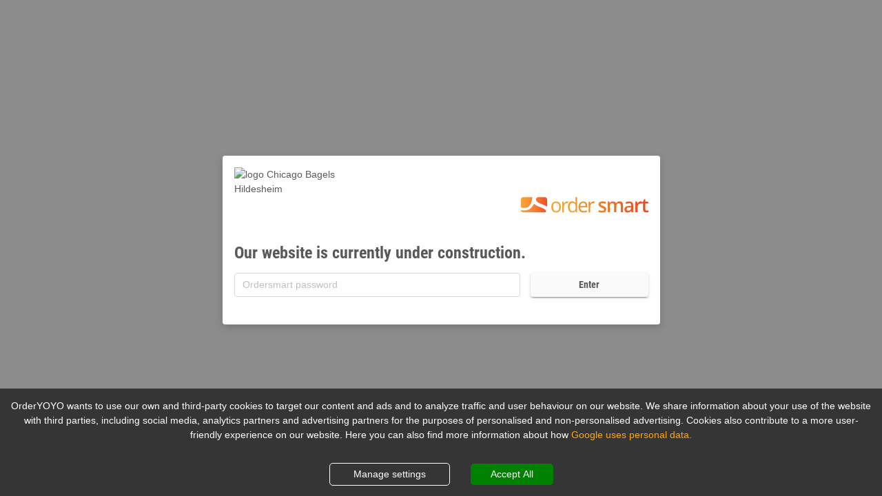

--- FILE ---
content_type: text/html; charset=utf-8
request_url: https://chicago-bagels-hildesheim.de/maintenance-mode
body_size: 36195
content:

  <!DOCTYPE html>
  <html>
    <head>
      <meta charset="utf-8">
      <meta http-equiv="X-UA-Compatible" content="IE=edge,chrome=1">
      <meta name="viewport" content="width=device-width, initial-scale=1.0, minimum-scale=1.0, maximum-scale=1.0, user-scalable=no">
      <meta name="google" content="notranslate">
      <title data-react-helmet="true"></title>
      
      
      
      <link rel="preload" href=https://delivery-app.app-smart.services/api3/RywzvUvRaQuItsXY/get-css as="style" />
      <link rel="preload" href="/combined.css" as="style" />
      <link rel="shortcut icon" type="image/x-icon" href="/favicon.ico">
      <link rel="icon" type="image/png" sizes="16x16" href="/favicon16.png" >
      <link rel="icon" type="image/png" sizes="32x32" href="/favicon32.png" >
      <link rel="icon" type="image/png" sizes="64x64" href="/favicon64.png" >
      <link rel="icon" type="image/png" sizes="96x96" href="/favicon96.png" >
      <link rel="icon" type="image/png" sizes="192x192" href="/favicon192.png"  >
      <link rel="apple-touch-icon" sizes="57x57" href="/favicon57.png">
      <link rel="apple-touch-icon" sizes="60x60" href="/favicon60.png">
      <link rel="apple-touch-icon" sizes="72x72" href="/favicon72.png">
      <link rel="apple-touch-icon" sizes="76x76" href="/favicon76.png">
      <link rel="apple-touch-icon" sizes="114x114" href="/favicon114.png">
      <link rel="apple-touch-icon" sizes="120x120" href="/favicon120.png">
      <link rel="apple-touch-icon" sizes="152x152" href="/favicon152.png">
      <link rel="apple-touch-icon" sizes="167x167" href="/favicon167.png">
      <link rel="apple-touch-icon" sizes="180x180" href="/favicon180.png">
      <link rel="sitemap" href="/sitemap.xml">
      <link rel="stylesheet" href="/combined.css" />
      <link rel="stylesheet" href=https://delivery-app.app-smart.services/api3/RywzvUvRaQuItsXY/get-css />
      <noscript id="deferred-styles">
      </noscript>
      <script>
        window.__INITIAL_STATE__ = {"store":{"api":{"token":"RywzvUvRaQuItsXY","v0":"/api/RywzvUvRaQuItsXY","v2":"/api2.5/RywzvUvRaQuItsXY","appversion":"2.3.96","lang":"de","branchId":null,"categoryId":null,"uuid":"ebc3ce80-f1b8-11f0-b68c-4f0758cae2d0","v3":"/api3","v3_1":"/api3/1"},"states":{"restaurantStore":{},"aggregatorStore":{},"languagesStore":{},"orderPaymentMethodsStore":{},"openingHoursStore":{},"basketStore":{"lastProductClickedId":null},"deliveryAddressStore":{"address":{"first_name":"","last_name":"","zip":"","company":"","email":"","phone":"","street":"","street_no":"","city":"","floor":"","apartment_num":"","comment":"","hunger_de":0},"changed":{}},"offerStore":{"offerToEdit":{},"offer":{},"offerCategory":{"id":-1,"name":"Offers","pos":-1,"description":"","picurl":""},"freeItem":{}},"homepageStore":{"homepageElements":[]},"categoryMenuStore":{},"productsStore":{},"themesStore":{},"maintenanceModeModalStore":{},"additivesStore":{},"couponsStore":{},"ingredientsSelectStore":{"product":{}},"errorStore":{}},"restaurantStore":{"isRunInsideMobileApp":false,"_localStorageAreaCode":"AREA_CODE","restaurant":{"id":"RywzvUvRaQuItsXY","title":"Chicago Bagels Hildesheim","lang":"de","appstoreUrl":"","playstoreUrl":"","currency":"EUR","customerLogoUrl":"https://delivery-app.app-smart.services/uploads/logos/19c9fb89130b93762d987c1349746239.png","branches":[{"id":"5653","title":"Chicago Bagels Hildesheim","companyName":"Chicago Bagels Hildesheim","areaCodes":[{"areaCode":"31134","sublocality":"Hildesheim","mbv":15,"deliveryCostsThreshold":9999,"deliveryCosts":2,"latitude":"52.15311000","longitude":"9.95461000"},{"areaCode":"31135","sublocality":"Hildesheim","mbv":15,"deliveryCostsThreshold":9999,"deliveryCosts":2,"latitude":"52.15311000","longitude":"9.95461000"},{"areaCode":"31137","sublocality":"Hildesheim","mbv":15,"deliveryCostsThreshold":9999,"deliveryCosts":2,"latitude":"52.15311000","longitude":"9.95461000"},{"areaCode":"31139","sublocality":"Hildesheim","mbv":15,"deliveryCostsThreshold":9999,"deliveryCosts":2,"latitude":"52.15311000","longitude":"9.95461000"},{"areaCode":"31141","sublocality":"Hildesheim","mbv":15,"deliveryCostsThreshold":9999,"deliveryCosts":2,"latitude":"52.15311000","longitude":"9.95461000"}],"postalCode":"31134","slug":"-hildesheim-3","polyline":"","address":"31134 Hildesheim, Osterstr. 51","city":"Hildesheim","street":"Osterstr.","streetNumber":"51","pickupClosed":true,"phone":"051219982980","isHolidayMode":false,"advancedProductView":false,"isShowPickupDeliveryTimeInfoAfterOrder":false,"latitude":"52.15311000","longitude":"9.95461000","googlePlaceId":" ","isMigrated":false,"isNoDomainAccess":false}],"analyticsKey":"UA-49450280-14","urlWeb":"chicago-bagels-hildesheim.de","urlFB":"","seoOrdersmartLink":"http://ordersmart.de","seoOrdersmartLinkText":"Lieferservice Webshop","backgroundStartPage":"https://delivery-app.app-smart.services/uploads/systems/75c0c11b02943d98c000c8701ff241f8.png","backgroundFullScreenPicurl":"","isDefaultTheme":false,"backgroundPicurl":"https://delivery-app.app-smart.services/uploads/systems/29e93a3ca9622402a0a5b79472173f23.png","backgroundRightPicurl":"https://delivery-app.app-smart.services/uploads/systems/28b52f9190c7687072cf566b9e4509d3.png","backgroundLeftPicurl":"https://delivery-app.app-smart.services/uploads/systems/2c6927887e73dba004a8218034b76151.png","theme":"hermes","hermesLoading":{"url":"","w":"","h":""},"categoriesType":"NoPics","productsType":"NoPics","seoKeywords":["Bringdienst","Lieferdienst","Lieferservice","Heimservice","Online Bestellen","Essen bestellen","Bringservice","Lief","Pizzaservice","Pizzataxi","Pizzeria","Pizzadienst","Restaurant"],"seoDescription":["Bestellen Sie bei uns und genießen Sie unsere frisch zubereiteten Speisen."],"seoText":"","sani":"chicago-bagels-hildesheim","qrPicUrl":"https://delivery-app.app-smart.services/uploads/customerQR/RywzvUvRaQuItsXY_5653.svg","mobileAppPic":"","UtcOffset":1,"pageTitle":"","pageDescription":"","countryPrefix":"D","hideOrdersmartLogo":false,"isHomePageAvailable":false,"customerLandingPageUrl":"","showCall":true,"showShare":false,"showOpenings":true,"showNews":false,"shellHomeBg":"","shellCatecoriesBg":"","isMaintenance":true,"isMaintenanceApp":true,"streetNo":"51","street":"Osterstr.","owneremail":"order-hi@chicago-bagels.de","ownername":"Chicago Bagels UG","city":"Hildesheim","cityCode":"31134","usePayPal":true,"hasGPSAreas":false,"aggregatorUrl":"","imprintType":"3","countryCode":"DE","canonicalUrls":"chicago-bagels-hildesheim.de,www.chicago-bagels-hildesheim.de","hungerCustomer":false,"isRunInsideMobileApp":false,"orderStatus":"from_url","template":[{"code":"backgroundLeftPicurl","value":"https://delivery-app.app-smart.services/uploads/systems/2c6927887e73dba004a8218034b76151.png"},{"code":"backgroundPicurl","value":"https://delivery-app.app-smart.services/uploads/systems/29e93a3ca9622402a0a5b79472173f23.png"},{"code":"backgroundRightPicurl","value":"https://delivery-app.app-smart.services/uploads/systems/28b52f9190c7687072cf566b9e4509d3.png"},{"code":"backgroundStartPage","value":"https://delivery-app.app-smart.services/uploads/systems/75c0c11b02943d98c000c8701ff241f8.png"},{"code":"backgroundFullScreenPicurl","value":""},{"code":"categoriesType","value":"NoPics"},{"code":"isDefaultTheme","value":false},{"code":"productsType","value":"NoPics"},{"code":"theme","value":"hermes"},{"code":"logo560x210","value":"https://delivery-app.app-smart.services/uploads/logos/560x210_RywzvUvRaQuItsXY.png"},{"code":"logo185x112","value":"https://delivery-app.app-smart.services/uploads/logos/185x112_RywzvUvRaQuItsXY.png"}],"properties":[{"code":"appstoreUrl","valueStr":""},{"code":"playstoreUrl","valueStr":""},{"code":"seoOrdersmartLink","valueStr":"http://ordersmart.de"},{"code":"seoOrdersmartLinkAlt","valueStr":"Lieferservice Webshop"},{"code":"seoOrdersmartLinkText","valueStr":"Lieferservice Webshop"},{"code":"customerLogoUrl","valueStr":"https://delivery-app.app-smart.services/uploads/logos/19c9fb89130b93762d987c1349746239.png"},{"code":"currency","valueStr":"EUR"},{"code":"countryCode","valueStr":"DE"},{"code":"urlWeb","valueStr":"chicago-bagels-hildesheim.de"},{"code":"urlFB","valueStr":""},{"code":"urlGP","valueStr":""},{"code":"urlTW","valueStr":""},{"code":"urlYP","valueStr":""},{"code":"ownername","valueStr":"Chicago Bagels UG"},{"code":"owneremail","valueStr":"order-hi@chicago-bagels.de"},{"code":"restaurantTime","valueStr":1768443698},{"code":"UtcOffset","valueStr":1},{"code":"email","valueStr":"as2471@app-smart.de"},{"code":"seoKeywords","valueArr":["Bringdienst","Lieferdienst","Lieferservice","Heimservice","Online Bestellen","Essen bestellen","Bringservice","Lief","Pizzaservice","Pizzataxi","Pizzeria","Pizzadienst","Restaurant"]},{"code":"seoDescription","valueArr":["Bestellen Sie bei uns und genießen Sie unsere frisch zubereiteten Speisen."]},{"code":"analyticsKey","valueStr":"UA-49450280-14"},{"code":"shopmanagerName","valueStr":"Chicago Bagels UG"},{"code":"street","valueStr":"Osterstr."},{"code":"streetNo","valueStr":"51"},{"code":"sani","valueStr":"chicago-bagels-hildesheim"},{"code":"vatin","valueStr":"DE327594625"},{"code":"city","valueStr":"Hildesheim"},{"code":"cityCode","valueStr":"31134"},{"code":"countryName","valueStr":"DEUTSCHLAND"},{"code":"countryPrefix","valueStr":"D"},{"code":"seoText","valueStr":""},{"code":"qrPicUrl","valueStr":"https://delivery-app.app-smart.services/uploads/customerQR/RywzvUvRaQuItsXY_5653.svg"},{"code":"mobileAppPic","valueStr":""},{"code":"showCall","valueBool":true},{"code":"showShare","valueBool":false},{"code":"showOpenings","valueBool":true},{"code":"customerLandingPageUrl","valueStr":""},{"code":"isHomePageAvailable","valueBool":false},{"code":"showReservation","valueBool":false},{"code":"isMaintenance","valueBool":true},{"code":"hideOrdersmartLogo","valueBool":false},{"code":"shellHomeBg","valueStr":""},{"code":"shellCatecoriesBg","valueStr":""},{"code":"pageTitle","valueStr":""},{"code":"pageDescription","valueStr":""},{"code":"сonversionId","valueStr":""},{"code":"сonversionLabel","valueStr":""},{"code":"googleAdwordsPhoneNumber","valueStr":""},{"code":"hermesLogo","valueStr":""},{"code":"hermesLoading","valueArr":{"url":"","w":"","h":""}},{"code":"isMaintenanceApp","valueBool":true},{"code":"showNews","valueBool":false},{"code":"aggregatorUrl","valueStr":""},{"code":"usePayPal","valueBool":true},{"code":"imprintType","valueStr":"3"},{"code":"userAccount","valueBool":false},{"code":"hasGPSAreas","valueBool":false},{"code":"hungerCustomer","valueBool":false},{"code":"blockInHunger","valueBool":false},{"code":"canonicalUrls","valueStr":"chicago-bagels-hildesheim.de,www.chicago-bagels-hildesheim.de"},{"code":"orderStatus","valueStr":"from_url"},{"code":"migratedDomain","valueStr":""}],"logo560x210":"https://delivery-app.app-smart.services/uploads/logos/560x210_RywzvUvRaQuItsXY.png","logo185x112":"https://delivery-app.app-smart.services/uploads/logos/185x112_RywzvUvRaQuItsXY.png","seoOrdersmartLinkAlt":"Lieferservice Webshop","urlGP":"","urlTW":"","urlYP":"","restaurantTime":1768443698,"email":"as2471@app-smart.de","shopmanagerName":"Chicago Bagels UG","vatin":"DE327594625","countryName":"DEUTSCHLAND","showReservation":false,"сonversionId":"","сonversionLabel":"","googleAdwordsPhoneNumber":"","hermesLogo":"","userAccount":false,"blockInHunger":false,"migratedDomain":""},"branch":{},"isFetching":false,"hostName":"chicago-bagels-hildesheim.de","loadingPage":true,"loadRightBlock":true,"isTemplatingPreviewModeActive":false,"showClosedModal":false,"closedModalAlreadyShowed":false,"isBranchSelectingSkipped":false,"pageContent":"","currentUtcOffset":60,"restaurantTime":"2026-01-15T02:21:38.361Z","customerTime":"2026-01-15T02:21:38.361Z","areaCode":"","sublocality":"","canonicalLink":"http://chicago-bagels-hildesheim.de/maintenance-mode","domain":"","slug":"","showOnlyBranchAreaCodes":false},"aggregatorStore":{"currentUtcOffset":60,"_localStorageAggregatorKey":"AGGREGATOR","_localStorageAggregatorSlugKey":"AGGREGATOR_SLUG","aggregator":{"isAggregator":false},"isFetching":false,"hostName":"","customPageUrl":"","queryParameterExists":false},"languagesStore":{"languages":[{"id":"de","name":"Deutsch","icon":"/assets/images/de.6e41aa3c758e40cc126afa4d80bb7158.svg","parent":"de","active":true}]},"orderPaymentMethodsStore":{"_localStorageKey":"PAYMENT_METHODS","_localStorageLastOrder":"LAST_ORDER","_localStorageOrderId":"ORDER_ID","CHECKING_TIMEOUT_DURATION":120000,"CHECKING_OFFLINE_PAYMENT_ORDER_STATUS_DURATION":120000,"TICK_CHECKOUT_TIME_OUT":10000,"CREFOPAY_ID":3,"PAYPAL_ID":5,"PAYU_ID":8,"PAYPAL_V2_ID":16},"openingHoursStore":{},"basketStore":{"_lastUpdatedKey":"BASKET_LAST_UPDATED","_localStorageKey":"BASKET","products":[],"offers":[],"lastProductClickedId":null,"offersTimesBySelectedDay":[],"offersDays":null,"isShowConfirmDelete":false,"loading":false,"animation":false,"bounds":{"product":{},"offer":{},"basket":{}},"isDemoModeActive":false,"uniqStringLastAddedProduct":"","uniqStringLastAddedOffer":"","advancedCalcTypeData":{"fee":null,"mbv":null,"availability":false,"freeFeeFrom":null}},"deliveryAddressStore":{"_localStorageAddressKey":"ADDRESS","_localStoragePlaceDataKey":"DELIVERY_PLACE_DATA","_localStorageOrderTypeKey":"ORDER_TYPE","_lastUpdatedKey":"LAST_UPDATED_ADDRESS","_deliveryMethod":{"value":"delivery","active":false},"_pickupMethod":{"value":"selfcollect","active":false},"COUNT_SYMBOLS_TO_SEARCH_ADDRESS":3,"branchWasSelected":false,"address":{"first_name":"","last_name":"","zip":"","company":"","email":"","phone":"","street":"","street_no":"","city":"","floor":"","apartment_num":"","comment":"","hunger_de":0},"orderTypes":[],"zipToChange":"","streetToChange":"","streetNumberToChange":"","cityToChange":"","apartment_title":"","isShowConfirmChangeZip":false,"isLoadingDeliveryAvailability":false,"isPreselectedOrderType":false,"isLoadAddressFromStorage":false,"changed":{}},"offerStore":{"offers":[],"offerToEdit":{},"offer":{},"freeItem":{},"offerChange":false,"isFreeItemModalAvailableForShowing":true,"isFreeItemModalShowedBeforeOrder":false,"editingIndex":null,"animateId":0,"offerCategory":{"id":-1,"name":"Offers","pos":-1,"description":"","picurl":""},"offersBranchId":null},"productsStore":{"prevSearchingProducts":[],"COUNT_SYMBOLS_TO_SEARCH_PRODUCT_NAME":3,"COUNT_SYMBOLS_TO_SEARCH_PRODUCT_NUMBER":1,"products":[],"branchProducts":[],"searchProducts":[],"animateId":0,"searchingRequest":"","isSearching":false},"themesStore":{"TABLET_WIDTH":768,"currentMobileState":"","currentTheme":"hermes","components":{},"showAppUpdateButton":false,"device":"desktop","width":"1024","isFixedStyleActive":false,"isSafari":true,"browser":"ClaudeBot","shellTitle":"","sidebarOpen":false,"templateVariables":[],"isScreenshotModeActive":false,"isIOSDevice":false,"iOSKeyboardHeight":null,"clickedProductTopOffset":null,"scrollableListPaddingTop":0,"lastScrolledSliderElementIndex":0,"virtualListSizes":null,"postHeaderBranchInfoMobileHeight":0,"templateLoaded":true,"headerIsCollapsed":true},"maintenanceModeModalStore":{"_lastUpdatedKey":"LAST_UPDATED_MAINTENANCE","lastUpdatedTime":"","data":{"maintenance":false,"maintenance_title":"","maintenance_reason":"","maintenance_picture":""},"loading":false,"password":"","invalidPasswordError":false,"activated":false},"additivesStore":{},"seoDataStore":{},"couponsStore":{"_localStorageKey":"COUPON"},"reservationTableStore":{},"feedbackStore":{},"homepageStore":{"previewId":0,"homepageElements":[],"homepageCategory":{"id":-2,"name":"Home","pos":-2,"description":"","picurl":"","discount":0,"discount_all":0,"mbw":0,"picurl_preview":"","product_display_type":"","cat_display_type":"","count_mbw":0,"seo_kitchens":[],"seo_categories":[],"name_css_position":"","is_show_picture":false,"is_big_picture":false,"productsPreview":[]}},"ingredientsSelectStore":{"_groupedProducts":[],"product":{},"countToAdd":1,"ingredientGroups":[],"isLoading":true,"isEditing":false,"editingIndex":null,"activeIngredient":"sizes","isCollapseAnimate":false,"scrollToTopAnimate":false},"errorStore":{"errorState":{"type":"","message":"","errorUrl":"","redirectUrl":"","statusCode":200}},"newsStore":{},"analyticsStore":{},"categoryMenuStore":{"_localStorageActiveCategoryKey":"ACTIVE_CATEGORY ","categories":[]},"thirdPartyServicesStore":{},"favoritesStore":{"appversion":"2.3.96","lang":"de","branchId":null,"categoryId":null,"uuid":"ebc3ce80-f1b8-11f0-b68c-4f0758cae2d0","v3":"/api3","v3_1":"/api3/1"},"utmStore":{}}};
        window.initialI18nStore = {"de":{"address_form":{"deliveryInfo":"Lieferadresse","deliveryTime":"Baldmöglichst","deliveryDay":"Heute","pickupInfo":"Ihre Adresse","timeName":"Lieferzeitpunkt:","todayDay":"Lieferdatum:","pickupTime":"Abholzeitpunkt:","pickupDay":"Abholdatum:","firstName":"Vorname","lastName":"Nachname","street":"Straße","number":"Nr.","emailAddress":"E-Mail","phone":"Telefon","city":"Stadt","company":"Firma","floor":"Etage","massage":"Zusätzliche Hinweise","checkout":"Zur Kasse","total":"Gesamtbetrag","cmnBack":"Zurück","zip":"PLZ","addressEmailIsNotCorrect":"E-Mail-Adresse fehlerhaft","enterPleaseFirstname":"Bitte geben Sie Ihren Vornamen ein.","enterPleaseLastname":"Bitte geben Sie Ihren Nachnamen ein.","enterPleaseStreet":"Bitte geben Sie Ihre Straße ein.","enterPleaseStreetnumber":"Bitte geben Sie Ihre Hausnummer ein.","enterPleasePostcode":"Bitte geben Sie Ihre Postleitzahl ein.","enterPleaseCity":"Bitte geben Sie Ihren Wohnort ein.","enterPleaseEmail":"Bitte geben Sie Ihre E-Mail-Adresse ein.","enterPleasePhone":"Bitte geben Sie Ihre Telefonnummer ein.","confirm_change_zip":"Sind Sie sicher?","confirm_change":"Bestätigen","cancel_change":"Abbrechen","mbv_df_changed":"Mindestbestellwert und Liefergebühr werden geändert","enterYourPostalCode":"Bitte wählen Sie ein Liefergebiet / Ihre PLZ:","apartment_num":"Adresszusatz","staircase":"Eingangsnummer","enterPleaseStreetAddress":"Straße und Hausnummer, Ort","tomorrowDay":"Morgen","monday":"Montag","tuesday":"Dienstag","wednesday":"Mittwoch","thursday":"Donnerstag","friday":"Freitag","saturday":"Samstag","sunday":"Sonntag","noAddressFound":"Keine Adresse gefunden","selectBranch":"Wo möchtest du bestellen?"},"basket":{"timeName":"Lieferzeitpunkt:","total":"Gesamtbetrag","cmnBack":"Zurück","order":"Bestellen","orderPrice":"Bestellen für","discount":"{{amount}}% Rabatt","deliveryFee":"Liefergebühr {{price}}","choosePaymentMethod":"Zahlungsart wählen","shoppingCart":"Warenkorb","basicPrice":"Grundpreis","toOrder":"Jetzt bestellen","toPreorder":"VORBESTELLEN","toCheckOut":"Zur Kasse","allPricesInclVAT":"Alle Preise inklusive USt.","printingErrorsMistakesChangesReserved":"Druckfehler, Irrtümer und Änderungen vorbehalten.","cartIsEmpty":"Ihr Warenkorb ist leer.","cancel_delete":"Abbrechen","confirm_delete":"Bestätigen","delete_item":"Möchten Sie den Artikel wirklich entfernen?","enterPleaseFirstname":"Bitte geben Sie Ihren Vornamen ein.","enterPleaseLastname":"Bitte geben Sie Ihren Nachnamen ein.","enterPleaseStreet":"Bitte geben Sie Ihre Straße ein.","enterPleaseStreetnumber":"Bitte geben Sie Ihre Hausnummer ein.","enterPleasePostcode":"Bitte geben Sie Ihre Postleitzahl ein.","enterPleaseCity":"Bitte geben Sie Ihren Wohnort ein.","enterPleaseEmail":"Bitte geben Sie Ihre E-Mail-Adresse ein.","enterPleasePhone":"Bitte geben Sie Ihre Telefonnummer ein.","lblCoupon":"Gutschein","lblGift":"Bonus-Produkt","basketFreeItemRule":"Um ein Bonus-Produkt zu erhalten, muss der Bestellwert über {{price}} liegen.","basketFreeItemRuleBr":"Um ein Bonus-Produkt zu erhalten, <br/> muss der Bestellwert über {{price}} liegen.","basicPriceWithSize":"{{size}}","minOrderValueIsReached":"Mindestbestellwert von {{amount}} erreicht.","minOrderValueNotReached":"Mindestbestellwert von {{amount}} noch nicht erreicht.","deliveryFeeSplit":"Liefergebühr {{freeFromText}}","basketChange":"(Ändern)","freeIngredients":"{{count}}x frei","productNotAvailableForSelectedDeliveryType":"Nicht verfügbar für die gewählte Bestellart.","offerPrice":"Angebotspreis","btnChooseFreeItem":"Produkt auswählen","lblApproximately":"um","lblForTime":"für den"},"business_delivery":{"allPricesInclVAT":"Alle Preise inklusive USt.","printingErrorsMistakesChangesReserved":"Druckfehler, Irrtümer und Änderungen vorbehalten.","cartIsEmpty":"Ihr Warenkorb ist leer.","alreadyRegistered":"Bereits registriert?","heading":"Firmenlieferung","enterCompanyCode":"Bitte geben Sie Ihren Company Code ein","notHaveCode":"Sollten Sie noch keinen Company Code besitzen, möchten allerdings unser Bestellsystem für Firmenkunden nutzen, sprechen Sie uns einfach an."},"enter_address_modal":{"street":"Straße","number":"Nr.","zip":"PLZ","deliveryFee":"Liefergebühr {{price}}","change":"Ändern","title":"Stoffe oder Erzeugnisse, die Allergien oder Intoleranzen auslösen können","minOrder":"Mindestbestellwert {{price}}","header":"Wir haben gerade geschlossen.","selfcollect":"Abholen","delivery":"Liefern","tellUsYourAddress":"Lieferadresse","enterPleaseStreetAddress":"Straße und Hausnummer, Ort","deliverHere":"Hierhin liefern","onCheck":"Bitte warten ...","weKnowWhereDeliver":"Vielen Dank! Jetzt wissen wir wohin die Lieferung geht.","chooseSmth":"Jetzt such dir etwas leckeres aus!","weKnowWherePickup":"Vielen Dank! Die Filiale wurde zur Abholung ausgewählt.","chooseNearest":"Filiale nach Entfernung auswählen","userDeniedGeolocation":"Standort ermitteln nicht erlaubt","pickupHere":"In dieser Filiale abholen","enterAddressForDelivery":"Addresse zum Liefern eingeben"},"product_view":{"lblAdditives":"Zusatzstoffe","lblAllergens":"Allergene","lblFrom":"ab","addictivesListLinkText":"Kennzeichnungspflichtige Zusatzstoffe und Allergene","lbNumber":"Produktnummer","lblNew":"Neu","lblMore":"Mehr","toAdd":"Hinzufügen ( {{from}}{{price}} )","productName":"Name des Produkts","searchResultsFor":"Suchergebnisse für '{{request}}'","noSearchResults":"Leider wurden keine Produkte gefunden.","productSearch":"Produkt Suche","soldOut":"Ausverkauft","shopIsClosed":"Geschlossen","productInfo":"Produktinformation","allergensWarning":"Bitte wende Dich telefonisch (<a href=\"tel:{{phoneNumber}}\">{{phoneNumber}}</a>) an uns, wenn Allergien und Intoleranzen vorliegen und Du Fragen zu bestimmten Speisen auf der Karte hast."},"common":{"cmnBack":"Zurück","loading":"Ladevorgang ...","cmnSend":"Senden","email":"E-Mail: {{email}}","cmnPrice":"{{price}}","select":"Wählen","productNotAvailable":"Nicht verfügb.","productNotAvailableFull":"Nicht verfügbar","updateBrowserMsg":"Bitte aktualisieren Sie Ihren Browser","optional":"optional","deliveryFrom":"Lieferung von","lblHomePage":"Startseite","lblShare":"Diese App teilen","lblMenu":"Jetzt bestellen","lblCallUs":"Anruf","and":"und die","save":"Speichern","andWithoutArticle":"und","thisIsCommonWebsite":"Dies ist ein gemeinsamer Webauftritt von","failed":"Fehler","no":"Nein","noConnection":"No connection","connectionProblem":"Verbindungsfehler","addToFavorites":"Restaurant Ihren Favoriten hinzufügen.","removeFromFavorites":"Restaurant aus Ihren Favoriten entfernen.","products":"Produkte","ourDishes":"Unsere Speisen"},"contact_form":{"messageTo":"Nachricht an {{restaurant}}","infoContact":"Bitte beachten Sie, dass dies nur ein einfaches Kontaktformular ist. Wenn Sie Fragen/Beschwerden haben oder Änderungen an Ihrer Bestellung vornehmen wollen, kontaktieren Sie bitte das Restaurant direkt telefonisch (<a href=\"tel:{{phone}}\">{{phone}}</a>).","lblContactFormEmail":"Ihre E-Mail Adresse","lblContactFormComment":"Ihre Nachricht","btnContactFormSend":"Feedback geben","lblContactFormErrorMessageField":"Bitte geben Sie Ihre Nachricht ein.","lblContactFormErrorEmailField":"Bitte geben Sie Ihre E-Mail Adresse ein.","lblContactFormInvalidEmailField":"Die eingegebene E-Mail Adresse ist ungültig.","lblContactFormSentError":"Leider konnte Ihr Feedback nicht gesendet werden. Bitte versuchen Sie es später noch einmal.","lblContactFormSentSuccess":"Danke! Ihr Feedback wurde erfolgreich abgesendet.","agreementAccepting":"Ich stimme der Datenverarbeitung zu und habe die Datenschutzvereinbarung gelesen.","agreementNeedAccept":"Bitte bestätigen Sie, dass Sie der Datenverarbeitung zustimmen."},"delivery_info":{"deliveryFee":"Liefergebühr {{price}}","title":"Stoffe oder Erzeugnisse, die Allergien oder Intoleranzen auslösen können","minOrder":"Mindestbestellwert {{price}}","preorderPossible":"Vorbestellen möglich","deliveryShopClosedOnHolidays":"Leider haben wir zur Zeit geschlossen. Wir öffnen wieder am {{date}}","freeDelivery":"Kostenlose Lieferung","deliveryFeeRange":"Liefergebühr {{priceRange}}","mbwRange":"Mindestbestellwert {{priceRange}}","deliveryMbw":"Kostenlose Lieferung ab einem Bestellwert von {{price}}","lblDeliveryInfo":"Lieferinfo","lblMBV":"Mindestbestellwert","lblMaxPickupTime":"Durchschnittliche Abholzeit","lblAverageDeliveryTime":"Durchschnittliche Lieferzeit","deliveryService":"Adresse","addressIsOutsideDeliveryArea":"Diese Adresse liegt außerhalb unseres Liefergebietes.","freeFrom":"Kostenfrei ab {{cost}}","serviceFee":"Servicegebühr"},"extras_modal":{"header":"Wir haben gerade geschlossen.","chooseSize":"Bitte wählen Sie eine Größe","confirm":"Bestätigen","lblMinimum":"Minimum","negativeExtrasTitle":"Auf Wunsch ohne ..."},"offers":{"cmnBack":"Zurück","header":"Wir haben gerade geschlossen.","passwordPlaceholder":"Ordersmart Passwort","enter":"Absenden","errorIncorrectPassword":"Falsches Passwort! Bitte kontaktieren Sie den Service-Anbieter.","abort":"Abbrechen","nowAvailable":"Jetzt verfügbar","pleaseNotice":"Hinweis: {{notice}}","mbvAvailable":"Produkt ist nur für Bestellungen über {{price, intlPrice}} verfügbar. ","discountNotAllowed":"Rabatte gelten nicht für dieses Produkt. ","deliveryDiscountNotAllowed":"Der Lieferrabatt gilt nicht für dieses Produkt. ","selfcollectDiscountNotAllowed":"Selbstabholer - Rabatt wird nicht auf dieses Produkt angewendet. ","notCountForMbv":"Dieses Produkt zählt nicht zum Mindestbestellwert. ","offerIsAvailable":"Angebot ist verfügbar von {{dateFrom}} - {{dateTo}}","availableUntil":"Angebot ist verfügbar bis {{date}}","availableFrom":"Angebot ist verfügbar von {{date}}","confirmModal":"Bestätigen","nextModalStep":"Nächster Schritt","every":"Jeden","availableForPreorder":"Vorbestellen möglich","extras":"Extras","warningModalHeader":"Warnung!","offersInBasketNotValid":"Bitte beachten Sie, dass dieses Angebot zeitlich beschränkt ist und nicht gleichzeitig mit den Angeboten in Ihrem Warenkorb bestellt werden kann. Bitte entfernen Sie erst andere Angebote aus Ihrem Warenkorb.","modalWarningButton":"Okay","offerIntersection":"Es befindet sich bereits ein Angebot im Warenkorb. Diese beiden Angebote können leider nicht zusammen bestellt werden. Möchten Sie wirklich dieses Angebot zum Warenkorb hinzufügen?","offerCannotBeCombined":"Angebote können nicht kombiniert werden","offerCantAdd":"Angebot kann nicht hinzugefügt werden","offerLimits":"Angebot nur {{value}} mal verfügbar"},"food_warning_list":{"title":"Stoffe oder Erzeugnisse, die Allergien oder Intoleranzen auslösen können","confirm":"Bestätigen","FICAllergens":"LMIV - Allergene","additives":"Zusatzstoffe","detailedListLink":"Hier finden Sie eine detaillierte Liste aller Zusatzstoffe","lblIngredientsAdditivesList":"Liste aller Zusatzstoffe"},"footer":{"useOurApp":"Bestellen Sie mit unserer App!","information":"Informationen","becomeFan":"Fan werden","legalInfo":"Impressum","owner":"Inhaber: {{owner}}","managing":"Geschäftsführer: {{name}}","taxNumber":"USt-IdNr.: {{tax}}","imprintDevelopedBy":"Entwickelt von:","contactUs":"Kontakt","termsOfUse":"AGB","orderSmartSlogan":"Shopsystem Infos","btnTableReservation":"Reservieren","registrationNumber":"Handelsregisternummer: {{number}}","dsvgoTitle":"Datenschutzerklärung","deliveryAppButton":"Lieferung","pickupAppButton":"Abholung"},"home":{"order":"Bestellen","lblAllOffers":"Weitere Angebote","lblOurMenu":"Unsere Speisekarte","lblWeDeliverTo":"Unsere Liefergebiete","lblDiscounts":"Reduziert","lblAbout":"Über","deliveryAreasTitle":"Unsere Liefergebiete"},"maintenance_mode":{"header":"Wir haben gerade geschlossen.","passwordPlaceholder":"Ordersmart Passwort","enter":"Absenden","errorIncorrectPassword":"Falsches Passwort! Bitte kontaktieren Sie den Service-Anbieter.","maintenanceModeTitle":"Unsere Bestellwebseite ist gerade in Bearbeitung.","maintenanceIsActive":"Wartungsmodus ist aktiv","maintenanceModeShellAppTitle":"Unsere Bestellapp ist derzeit in Bearbeitung."},"modal_footer_common":{"confirm":"Bestätigen","abort":"Abbrechen","addToCart":"In den Warenkorb"},"not_found":{"looksLikeYouAreLost":"Seite konnte nicht gefunden werden.","somethingWentWrong":"Ein Fehler ist aufgetreten. Wir konnten die gewünschte Seite nicht finden.","goHome":"Zur Startseite","resetSearch":"Suche zurücksetzen"},"opening_hours":{"openingHours":"Öffnungszeiten","deliveryHours":"Lieferzeiten","closed":"GESCHLOSSEN","workingHours":"{{start, HH:mm}} bis {{end, HH:mm}} Uhr","openingHoursHolidays":"Feiertage","workingHoursWithBreak":"{{start1, HH:mm}} bis {{end1, HH:mm}} und {{start2, HH:mm}} bis {{end2, HH:mm}} Uhr.","lblOpen":"Geöffnet","lblPreorder":"Geschlossen (Vorbestellen möglich)","lblClosed":"Geschlossen","lblBranchList":"Liste der Filialen","lblWorkingHours":"Öffnungszeiten","lblToday":"Heute"},"order_checkout":{"total":"Gesamtbetrag","discount":"{{amount}}% Rabatt","deliveryFee":"Liefergebühr {{price}}","backToShoppingCart":"Zurück zum Warenkorb","orderCanceledByUserDescription":"Der Bezahlvorgang wurde abgebrochen und die Bestellung nicht ausgeführt. Bitte wiederholen Sie den Vorgang.","canceled":"Abgebrochen","deliveryPostOrderMessage":"Die Bestellung wird in ungefähr {{value}} Minuten geliefert.","pickupPostOrderMessage":"Die Bestellung wird in ungefähr {{value}} Minuten abholbereit sein.","addComment":"Kommentar hinzufügen","editComment":"Kommentar bearbeiten","productComment":"Besondere Anmerkungen","contactlessDeliveryMessage":"Falls Sie eine kontaktlose Lieferung wünschen, wird der Fahrer die Lieferung bei Ihnen vor der Tür abstellen und klingeln.","contactlessDeliveryTitle":"Kontaktlose Lieferung","contactlessDeliveryReason":"Nicht Kontaktlos möglich","payment_processing":"Bestellstatus wird überprüft ...","please_be_patient":"Bitte haben Sie ein wenig Geduld, Ihre Bestellung wird übermittelt …","confirmedByRestaurant":"Die Bestellung wurde vom Restaurant bestätigt.","orderConfirmedBy":"Ihre Bestellung wurde soeben von {{name}} bestätigt.","cancelledByUser":"Bezahlvorgang durch Benutzer abgebrochen.","paymentTransactionFailed":"Bezahlvorgang fehlgeschlagen ...","paymentProcessCouldntBeCompleted":"Leider konnte der Vorgang nicht ordnungsgemäß abgeschlossen werden. Sie erhalten zu jeder Bestellung eine Bestätigung per Email vom Restaurant, sollten Sie diese nicht erhalten haben wiederholen sie bitte die Bestellung über eine andere Zahlungsmöglichkeit. Überprüfen Sie vor einer erneuten Bestellung auch den Status der Zahlung bei Ihrem Zahlungsanbieter.","timeOut":"Timeout","statusUnknownTimeout":"Status unbekannt (Time out)","paymentStatusCouldntBeDetermined":"Aufgrund eines Verbindungsfehlers konnte der Status Ihrer Bestellung nicht ermittelt werden. Bitte überprüfen Sie Ihre Internetverbindung. Im Falle einer erfolgreichen Bestellung erhalten Sie eine Email, bitte überprüfen Sie vor einer erneuten Bestellung Ihr Email Postfach.","contact":"Kontakt","contactServiceProvider":"Kontakt Serviceanbieter","canceledByRestaurant":"Bestellung vom Restaurant storniert","orderCanceledBy":"Ihre Bestellung wurde soeben von {{name}} storniert.","paymentCanceled":"Bezahlvorgang abgebrochen","contactlessPickupTitle":"Kontaktlose Abholung","contactlessPickupMessage":"Falls Sie eine kontaktlose Abholung wünschen, werden die Speisen an einem dafür vorgesehenen Ort (Tisch o.ä.) zum gewünschten Zeitpunkt abgestellt.","deliveryTimeConfirmedOrderMessage":"Die Lieferzeit wurde mit {{time}} Minuten angegeben.","pickupTimeConfirmedOrderMessage":"Die Abholzeit wurde mit {{time}} Minuten angegeben.","statusUnknownNoConnection":"Bestellstatus unbekannt (No Connection)","statusUnknownNoConnectionDescription":"Aufgrund eines Verbindungsfehlers konnte der genaue Status Ihrer Bestellung nicht ermittelt werden. Bitte überprüfen Sie Ihre Internetverbindung. Im Falle einer erfolgreichen Bestellung erhalten Sie eine Email, bitte überprüfen Sie vor einer erneuten Bestellung Ihr Email Postfach.","statusConnectionProblemDescription":"Aufgrund eines Verbindungsfehlers konnte die Bestellung nicht übermittelt werden. Bitte überprüfen Sie Ihre Internetverbindung.","restaurantIsClosed":"Restaurant bereits geschlossen","restaurantIsClosedDescription":"Leider hat das Restaurant bereits geschlossen. Wir entschuldigen uns aber die Bestellung konnte nicht mehr zugestellt werden. Ihre eventuell getätigte Online Zahlung wird Ihnen zurück erstattet."},"order_payment_methods":{"phone":"Telefon","total":"Gesamtbetrag","cmnBack":"Zurück","order":"Bestellen","orderPrice":"Bestellen für","discount":"{{amount}}% Rabatt","deliveryFee":"Liefergebühr {{price}}","choosePaymentMethod":"Zahlungsart wählen","basicPrice":"Grundpreis","ordering":"Bestellen","yourOrder":"Meine Bestellung","yourOrderWillBeSent":"Ihre Bestellung wird übermittelt ...","orderHasBeenSent":"Ihre Bestellung wurde erfolgreich an uns übermittelt! Eine Bestellbestätigung wurde an folgende E-Mail-Adresse gesendet: {{email}}","questionsAboutTheOrder":"Fragen zu der Bestellung?","pleaseContact":"Bei Fragen zur Bestellung oder Lieferzeit, kontaktieren Sie bitte:","thankYou":"Vielen Dank","error":"Fehler","onlineOrder":"Bei einer Onlinebestellung geht der Besteller einen Vertrag mit dem jeweiliger Betreiber des Online-Shops innerhalb des Bestellsystems ein. Es gelten dessen Allgemeine Geschäftsbedingungen und die Datenschutzerklärung.","termsOfService":"Allgemeine Geschäftsbedingungen","orderCancel":"Der Zahlungsvorgang wurde abgebrochen.","yourOrderWasSuccessful":"Ihre Bestellung war erfolgreich!","pleaseWait":"Bitte warten ...","opening":"Öffne","payPal":"PayPal","orderPleaseWait":"Einen Moment bitte …","orderPriceWithPrice":"Bestellen für {{price}}","marketingText":"Ich möchte über aktuelle Aktionen, neue Restaurants und Rabatte informiert werden.","thereIs":"Es gelten dessen","basketTermsOfService":"Allgemeine Geschäftsbedingungen","temporarilyUnavailable":"Temporär nicht verfügbar","cash":"bar","ecCardWebsite":"EC-Karte (vor Ort)","payco":"Onlinezahlung","instore":"Instore (bar, EC- und Kreditkarte)","ecCard":"EC-Karte","ecCardDelivery":"EC-Karte (nur bei Lieferung!)","payu":"Online-Zahlung (payu)","ticketRestaurant":"Ticket Restaurant","creditCard":"Kreditkarte","creditCardDelivery":"Kreditkarte bei Lieferung","creditCardPickup":"Kreditkarte bei Abholung","voucher":"Gutschein (vor Ort)"},"pickup_address_info":{"pickUpAddressInfoTitle":"Abholung:","pickUpAddressInfoGoogleMaps":"Anfahrt"},"preorder_possible_modal":{"header":"Wir haben gerade geschlossen.","ordering":"Bestellen","message":"Aktuell nehmen wir nur Vorbestellungen entgegen.","preorder":"Vorbestellen"},"store_is_closed_modal":{"header":"Wir haben gerade geschlossen.","deliveryWillOpen":"Lieferung ist wieder möglich in {{time}}.","selfcollectWillOpen":"Abholung ist wieder möglich in {{time}}.","weAreClosedUntil":"Wir öffnen wieder am {{date}}.","weWillBeOpenedTomorrow":"Wir sind morgen wieder für Sie da. ","hours":"{{hours}} Stunden","minutes":"{{minutes}}  Minuten","viewMenu":"Speisekarte ansehen","closedForDelivery":"Zur Zeit ist leider keine Lieferung möglich.","closedForSelfcollect":"Zur Zeit ist leider keine Abholung möglich.","modalErrorClosed":"Aktuell haben wir geschlossen.","modalErrorTryAgain":"Probieren Sie es später noch einmal.","willOpenToday":"Leider öffnen wir erst wieder in {{time}}.","collectionOpened":"Sie können jedoch zur Abholung bestellen.","deliveryOpened":"Sie können jedoch zur Lieferung bestellen.","preorderAvailable":"Aktuell nehmen wir nur Vorbestellungen entgegen.","selfcollectTomorrow":"Eine Bestellung zur Abholung ist erst morgen wieder möglich.","selfcollectAvailableIn":"Abholung ist erst wieder in {{time}} möglich.","deliveryTomorrow":"Eine Bestellung zur Lieferung ist erst morgen wieder möglich.","deliveryAvailableIn":"Leider liefern wir erst wieder in {{time}}.","preorderForDelivery":"Bestellungen zur Lieferung sind in {{time}} wieder möglich","preorderAlways":"Derzeit nehmen wir nur Vorbestellungen entgegen.","preorderForPickup":"Bestellungen zur Abholung sind in {{time}} wieder möglich"},"title":{"useOurApps":"Nutze unsere App!","ordersmartShopsystem":"order smart Shopsystem","allergensAdditives":"Liste aller Zusatzstoffe","startPageTitle":"Start","lblNews":"Neuigkeiten","lblKundeninformation":"Kundeninformation","branchSelection":"Filiale auswählen","languageSelection":"Sprachauswahl"},"company_code_search":{"enterCompanyCode":"Bitte geben Sie Ihren Company Code ein","companyCode":"Company Code","search":"Suche"},"coupons":{"fldCouponPlaceholder":"Gutschein Code","btnVerifyCoupon":"Überprüfen","btnInvalidCoupon":"Ungültig!","btnRedeemCoupon":"Gutschein einlösen","lblCoupon":"Gutschein","lblCouponValue":"Wert  {{coupon}}","lblCouponValidUntil":"Gültig bis {{date}}","btnRemoveCoupon":"Entfernen","couponMbvMessage":"Der Mindestbestellwert für diesen Gutschein beträgt {{mbv}}.","couponValidationErrorMessage":"Gutschein ungültig"},"widgets":{"availableBoth":"Jetzt verfügbar für iOS und Android!","availableForOne":"Jetzt verfügbar für {{app}}","appWidgetTitle":"Jetzt App laden!"},"table_reservation":{"fldTableReservationName":"Vor- und Zuname","fldTableReservationPhone":"Telefonnummer","fldTableReservationEmail":"E-Mail","lblTableReservationDate":"Datum der Reservierung","lblTableReservationTime":"Uhrzeit der Reservierung","lblTableReservationPersons":"Personen","lblTableReservationComment":"Bemerkungen","lblNameFieldError":"Bitte tragen Sie Ihren Namen ein.","lblPhoneFieldError":"Bitte geben Sie Ihre Telefonnummer ein.","lblEmailFieldError":"Bitte geben Sie Ihre E-Mail Adresse ein.","lblDateFieldError":"Bitte geben Sie ein Datum für die Tischreservierung ein.","lblTimeFieldError":"Bitte geben Sie eine Uhrzeit für die Tischreservierung ein.","lblPersonNumberFieldError":"Bitte geben Sie eine Personenanzahl ein.","btnSendTableReservation":"Reservieren","lblValidEmailFieldError":"Bitte geben Sie eine gültige E-Mail Adresse ein.","lblTableReservationSuccess":"Vielen Dank! Ihre Tischreservierung wurde erfolgreich übermittelt.","lblTableReservationError":"Leider konnte Ihre Buchungsanfrage nicht gesendet werden. Bitte versuchen Sie es später erneut.","lblDate":"Datum","lblTime":"Uhrzeit"},"allergens":{"lblProducts":"Zusätze nach Produkten sortiert","lblAdditives":"Zusatzstoffe","lblAllergens":"Allergene","lblHalal":"Halal","lblVegan":"Vegan","lblBio":"Bio","lblVegetarian":"Vegetarisch","lblMild":"Milde Schärfe","lblSpicy":"Mittelscharf","lblHot":"Sehr scharf","lblLactoseFree":"Laktosefrei","lblGlutenFree":"Glutenfrei","lblSugarFree":"Zuckerfrei","lblAdult":"Nicht jugendfrei"},"errors":{"updateBrowser":"Leider unterstützen wir Ihren derzeitigen Browser nicht mehr. Bitte aktualisieren Sie diesen. Mehr Informationen dazu finden Sie hier","errorTitle":"Fehler","updateBrowserLink":"Browser aktualisieren","weAreSorry":"Es tut uns leid","noResults":"Keine Ergebnisse gefunden","notAvailableForThisOrderType":"Nicht verfügbar für diese Bestellart"},"news":{"No-messages":"Keine Nachrichten","No-messages-text":"Es gibt keine neuen Nachrichten"},"seo":{"orderNowTo":"Jetzt bestellen bei {{name}}","serviceForDelivery":"Lieferservice","orderOnlineNowAndHaveDelivered":"jetzt online bestellen und liefern lassen!","orderOnlineNowAndPickup":"Jetzt online bestellen und abholen!","currentOffers":"Aktuelle Angebote","deliveryAreas":"Unsere Liefergebiete","openingTimes":"Liefer- & Öffnungszeiten"},"startPageTitle":{"orSelectBranch":"oder abholen","pickUpOnly":"Filiale auswählen","deliveryOnlyIsAvailable":"Bitte Lieferadresse angeben","in-process":"In Bearbeitung"},"validationErrors":{"firstNameEmpty":"Bitte geben Sie Ihren Vornamen ein.","beginsWithWhitespace":"Nicht erlaubt","endsWithWhitespace":"Nicht erlaubt","invalidChar":"Nicht erlaubt","maxLengthError":"Maximale Zeichenanzahl erreicht","beginsWithHyphen":"Bitte geben Sie als erstes Zeichen einen Buchstaben an.","endsWithHyphen":"Bitte geben Sie als letztes Zeichen einen Buchstaben an.","lastNameEmpty":"Bitte geben Sie Ihren Nachnamen ein.","lastNameLength":"Bitte geben Sie Ihren vollständigen Nachnamen an.","streetEmpty":"Bitte geben Sie Ihren Sraßennamen ein","houseNumberEmpty":"Bitte geben Sie Ihre Hausnummer ein.","beginsWithZero":"Bitte geben Sie Ihre Hausnummer ohne führende 0 an","hasOnlyChars":"Bitte geben Sie mindestens eine Zahl ein","beginsWithHyphenOrSlash":"Bitte geben Sie als erstes Zeichen eine Ziffer an.","endsWithHyphenOrSlash":"Bitte geben Sie als letztes Zeichen eine Zahl oder einen Buchstaben ein","zipNotValid":"Bitte geben Sie eine gültige PLZ ein","cityEmpty":"Bitte geben Sie Ihre Stadt ein","cityTooShort":"Bitte geben Sie den vollständigen Stadtnamen ein","emailEmpty":"Bitte geben Sie eine E-Mail Adresse an.","emailHasTwoAts":"Bitte geben Sie nur ein @ ein","shortPrefix":"Bitte geben Sie mindestens ein Zeichen vor dem @ ein","dotIsFirstChar":"Bitte geben Sie als erstes Zeichen einen Buchstaben oder eine Ziffer ein","dotIsLastChar":"Bitte geben Sie als letztes Zeichen einen Buchstaben ein","twoConsecDots":"Sie haben den Punkt doppelt eingegeben","domainHasTwoDots":"Sie haben den Punkt doppelt eingegeben","atSignMissing":"Sie haben kein @ eingegeben","improperHyphens":"Die Endung Ihrer EMail-Adresse darf kein - am Anfang oder Ende enthalten","domainHasIncorrectChars":"Die Endung Ihrer EMail-Adresse darf nicht nur aus Ziffern bestehen","domainIsMissing":"Bitte geben Sie eine gültige Endung ein (z.B. .de).","domainTooShort":"Ihre eingegebene Endung ist zu kurz","phoneEmpty":"Bitte geben Sie Ihre Telefonnummer ein.","phoneHasIncorrectStart":"Die Telefonnummer muss mit einer Länderkennung nach dem '+' beginnen, z.B. +49","phoneTooShort":"Bitte geben Sie Ihre vollständige Telefonnummer ein.","phoneHasTooManyHyphens":"Ihre Telefonnummer enthält zu viele -","phoneHasTooManyBrackets":"Ihre Telefonnummer enthält zu viele Klammern","phoneHasTooManySlashes":"Ihre Telefonummer enthält zu viele Schrägstriche","phoneHasTooManyZeroes":"Ihre Telefonnumer enthält zu viele führende Nullen","phoneHasTooManyPluses":"Pluszeichen sind nur am Anfang gestattet","phoneHasNonDigitAtEnd":"Ihre Telefonnummer muss mit einer Ziffer enden","phoneInvalidCharStart":"Ihre Telefonnummer muss mit 0, + oder ( beginnen","letterOrNumberFirstChar":"Bitte geben Sie als erstes Zeichen einen Buchstaben oder eine Ziffer an.","letterOrNumberLastChar":"Bitte geben Sie als letztes Zeichen einen Buchstaben oder eine Ziffer an.","firstNameInvalidChars":"Ihr Vorname beinhaltet das unerlaubte Zeichen {{invalidChars}}","lastNameInvalidChars":"Ihr Nachname beinhaltet das unerlaubte Zeichen {{invalidChars}}","companyInvalidChars":"Ihr Firmenname beinhaltet das unerlaubte Zeichen {{invalidChars}}","streetInvalidChars":"Ihr Straßenname beinhaltet das unerlaubte Zeichen {{invalidChars}}","houseNumberInvalidChars":"Ihre Hausnummer beinhaltet das unerlaubte Zeichen {{invalidChars}}","apartmentInvalidChars":"Deine Apartment Nummer enthält ungültige Zeichen.","floorInvalidChars":"Deine Flurnummer enthält ungültige Zeichen.","stairwellInvalidChars":"Deine Treppennummer enthält ungültige Zeichen.","zipInvalidChars":"Ihre PLZ beinhaltet das unerlaubte Zeichen {{invalidChars}}","cityInvalidChars":"Ihr Stadtname beinhaltet das unerlaubte Zeichen {{invalidChars}}","emailInvalidChars":"Ihre E-Mail Adresse beinhaltet das unerlaubte Zeichen {{invalidChars}}","phoneInvalidChars":"Ihre Telefonnummer beinhaltet das unerlaubte Zeichen {{invalidChars}}","additionalInfoInvalidChars":"Ihre Angabe beinhaltet das unerlaubte Zeichen {{invalidChars}}","commentInvalidChars":"Ihr Kommentar beinhaltet das unerlaubte Zeichen {{invalidChars}}","notEndsWithDigit":"Ihre Telefonnummer muss mit einer Zahl enden","phoneHasIncorrectStartChars":"Ihre Telefonnummer darf nicht mit {{invalidChar}} beginnen","domainNotEmpty":"Bitte geben Sie Ihre E-Mail Endung vollständig ein","phoneHasTooManyPlusesAtStart":"Ihre Telefonnummer darf nur ein einziges Plus am Anfang haben","onlyOneSlash":"Bitte geben Sie nur ein '/' aufeinanderfolgend ein","onlyOneConsecHyphens":"Bitte geben Sie nur ein '-' aufeinanderfolgend ein"},"cookie":{"cookieSettings":"","settingsDescription":"Cookies (einschließlich begrenzter analytischer Funktionen) auf deinem Gerät, wenn sie für den Betrieb unserer Dienste erforderlich sind. Für alle anderen Arten von Cookies bitten wir dich um deine Zustimmung zu den verschiedenen Arten der Verwendung von Cookies. Einige Cookies werden von Diensten Dritter gesetzt, die auf unseren Websites erscheinen. In unserer Datenschutzrichtlinie findest du eine Übersicht über alle von uns verwendeten Technologien sowie die damit verbundenen Zwecke und Funktionen.","essential":"Notwendige Cookies","essentialDescription":"Notwendige Cookies sind für das ordnungsgemäße Funktionieren der Website unbedingt erforderlich. Zu dieser Kategorie gehören nur Cookies, die grundlegende Funktionalitäten und Sicherheitsmerkmale der Website gewährleisten. Diese Cookies speichern keine persönlichen Informationen.","essentialBtn":"Nur notwendige akzeptieren","allCookie":"Alle Cookies","allDescription":"Die erhobenen Daten auf unserer Website helfen uns dabei, unseren Service und dein Nutzererlebnis zu verbessern, sowie personalisierte Empfehlungen und Werbung auszuspielen. Wir verwenden funktionale Cookies, die z. B. Artikel in deinem Einkaufswagen speichern, um deine Bestellung anzunehmen. Außerdem verwenden wir analytische Cookies, um Verbesserungen an der Website vornehmen zu können.","acceptAll":"Alle akzeptieren","moreInfoPrivacy":"Für weitere Informationen über unsere Datenschutzpolitik und die Verarbeitung deiner persönlichen Daten verweisen wir auf unsere","privacyPolicy":"Datenschutzerklärung.","moreInfoSettings":"um mehr über die Einstellungen zu erfahren.","clickHere":"Klick hier","usage":"Wir möchten unsere eigenen und Drittanbieter-Cookies verwenden, um unsere Inhalte und Anzeigen gezielter zu gestalten und den Verkehr und das Nutzerverhalten auf unserer Website zu analysieren. Wir geben Informationen über deine Nutzung der Website an Dritte weiter, einschließlich sozialer Medien, Analysepartner und Werbepartner zum Zwecke von personalisierter und nicht personalisierter Werbung. Cookies tragen auch zu einer benutzerfreundlicheren Erfahrung auf unserer Website bei. Ausserdem findest du hier mehr Informationen darüber wie <a href='https://business.safety.google/privacy/' target='_blank' style='color: #ffa70a;'>Google personenbezogene Daten verwendet.</a>","backBtn":"","customize":"Einstellungen verwalten","functionalCookies":"<b>Funktionelle Cookies</b><br/>Funktionale Cookies erkennen dich auf unserer Website und merken sich deine zuvor gewählten Einstellungen. Diese können die von dir bevorzugte Sprache beinhalten und zielen darauf ab, dir eine bessere Funktionalität und personalisierte Funktionen zu bieten.","marketingCookies":"<b>Marketing</b><br/>Marketing-Cookies werden verwendet, um Daten darüber zu sammeln, wie unsere Website genutzt wird oder ob sie Fehlermeldungen auf bestimmten Webseiten erhalten. Manchmal benötigen wir Informationen über deine Interessen. Manchmal geben wir bestimmte begrenzte Aspekte dieser Daten zum Zwecke von personalisierter und nicht personalisierter Werbung an Dritte weiter, z.B. an Google oder Facebook. Die Informationen können den Standort des Nutzers, den Suchverlauf und Daten von Websites, die mit Google zusammenarbeiten, umfassen und werden verwendet, um aggregierte und anonymisierte Einblicke in das Nutzerverhalten über mehrere Geräte hinweg zu geben. Weitere Informationen zur Datennutzung von Google findest Du <a href='https://business.safety.google/privacy/' target='_blank'>hier</a>."},"migration_modal":{"appUpdateRequired":"Update benötigt","newAppVersionAvailable":"Eine neue Version unserer App ist verfügbar.","pleaseUpdateToContinueUsing":"Um die App weiter zu verwenden ist eine Aktualisierung notwendig. Bitte lade die neue Version aus dem Store.","updateNow":"Jetzt aktualisieren","copyStoreLink":"Store Link kopieren","copied":"Kopiert!"}},"pl":{"address_form":{"deliveryInfo":"Adres dostawy","deliveryTime":"Jak najszybciej możliwe","deliveryDay":"Dzisiaj","pickupInfo":"Twój adres","timeName":"Czas dostawy:","todayDay":"Dzień:","pickupTime":"Godzina:","pickupDay":"Dzień","firstName":"Imię","lastName":"Nazwisko","street":"Ulica","number":"numer domu","emailAddress":"Email","phone":"Telefon","city":"Miasto","company":"Firma","floor":"Piętro","massage":"Dodatkowe wskazówki","checkout":"Idź do kasy","total":"Łącznie do zapłaty","cmnBack":"Powrót","zip":"Kod pocztowy","addressEmailIsNotCorrect":"Adres e-mail nie jest poprawny","enterPleaseFirstname":"Proszę podać imię.","enterPleaseLastname":"Proszę podać nazwisko.","enterPleaseStreet":"Proszę podać nazwę ulicy.","enterPleaseStreetnumber":"Proszę podać numer domu.","enterPleasePostcode":"Proszę podać kod pocztowy.","enterPleaseCity":"Proszę podać miasto.","enterPleaseEmail":"Proszę podać swój adres e-mail.","enterPleasePhone":"Proszę podać swój numer telefonu.","confirm_change_zip":"Jesteś pewny?","confirm_change":"Potwierdź","cancel_change":"Anuluj","mbv_df_changed":"Minimalna kwota zamówienia i opłata za dostawę zostaną zmienione","enterYourPostalCode":"Podaj nam swój kod pocztowy:","apartment_num":"Numer mieszkania","staircase":"Numer klatki","enterPleaseStreetAddress":"Proszę podać nazwę ulicy i numer domu.","tomorrowDay":"Jutro","monday":"Poniedziałek","tuesday":"Wtorek","wednesday":"Środa","thursday":"Czwartek","friday":"Piątek","saturday":"Sobota","sunday":"Niedziela","noAddressFound":"Nie znaleziono adresu","selectBranch":"Gdzie chciałbyś zamówić?"},"basket":{"timeName":"Czas dostawy:","total":"Łącznie do zapłaty","cmnBack":"Powrót","order":"Potwierdzenie zamówienia","orderPrice":"Złóż zamówienie za","discount":"{{amount}}% rabatu","deliveryFee":"Opłata za dostawę {{price}}","choosePaymentMethod":"Wybierz metodę płatności","shoppingCart":"Koszyk","basicPrice":"Cena podstawowa","toOrder":"Złóż zamówienie","toPreorder":"PRZEDSPRZEDAŻ","toCheckOut":"Idź do kasy","allPricesInclVAT":"Wszystkie ceny zawierają podatek VAT.","printingErrorsMistakesChangesReserved":"Błędy w druku, błędy i poprawki zastrzeżone.","cartIsEmpty":"Twój koszyk jest pusty","cancel_delete":"Anuluj","confirm_delete":"Potwierdź","delete_item":"Czy na pewno chcesz usunąć ten produkt?","enterPleaseFirstname":"Proszę podać imię.","enterPleaseLastname":"Proszę podać nazwisko.","enterPleaseStreet":"Proszę podać nazwę ulicy.","enterPleaseStreetnumber":"Proszę podać numer domu.","enterPleasePostcode":"Proszę podać kod pocztowy.","enterPleaseCity":"Proszę podać miasto.","enterPleaseEmail":"Proszę podać swój adres e-mail.","enterPleasePhone":"Proszę podać swój numer telefonu.","lblCoupon":"Kupon","lblGift":"Bezpłatny produkt","basketFreeItemRule":"Aby aktywować jeden z bonusowych produktów, dokonaj zakupu za {{price}}","basketFreeItemRuleBr":"Aby aktywować jeden z bonusowych produktów, <br/> zrób zakupy za {{price}}","basicPriceWithSize":"Cena podstawowa ({{size}})","minOrderValueIsReached":"Osiągnięto minimalną kwotę zamówienia {{amount}}.","minOrderValueNotReached":"Minimalna kwota zamówienia {{amount}} jeszcze nie została osiągnięta.","deliveryFeeSplit":"Opłata za dostawę {{freeFromText}}","basketChange":"(Zmiana)","freeIngredients":"{{count}} x za darmo","productNotAvailableForSelectedDeliveryType":"Niedostępny dla wybranego typu dostawy","offerPrice":"Zaproponuj cenę","btnChooseFreeItem":"Wybierz produkt","lblApproximately":"o","lblForTime":"dla"},"business_delivery":{"allPricesInclVAT":"Wszystkie ceny zawierają podatek VAT.","printingErrorsMistakesChangesReserved":"Błędy w druku, błędy i poprawki zastrzeżone.","cartIsEmpty":"Twój koszyk jest pusty","alreadyRegistered":"Już zarejestrowany?","heading":"Dostawa biznesowa","enterCompanyCode":"Wprowadź kod firmy","notHaveCode":"Jeśli nie masz kodu firmy, ale chcesz skorzystać z naszego systemu zamówień dla klientów korporacyjnych, skontaktuj się z nami."},"enter_address_modal":{"street":"Ulica","number":"numer domu","zip":"Kod pocztowy","deliveryFee":"Opłata za dostawę {{price}}","change":"Edytuj","title":"Składniki lub produkty, które powodują alergie lub reakcje nietolerancji","minOrder":"Minimalna kwota zamówienia {{price}}","header":"Nasza restauracja jest obecnie zamknięta.","selfcollect":"Odbiór osobisty","delivery":"Dostawa","tellUsYourAddress":"Prosimy o podanie adresu","enterPleaseStreetAddress":"Proszę podać nazwę ulicy i numer domu.","deliverHere":"Dostarcz tutaj","onCheck":"Proszę czekać...","weKnowWhereDeliver":"Świetnie, teraz wiemy, gdzie dostarczyć!","chooseSmth":"Teraz wybierz coś pysznego!","weKnowWherePickup":"Świetnie, teraz wiemy, gdzie odbierzesz!","chooseNearest":"Wybierz najbliżej mnie","userDeniedGeolocation":"Użytkownik odmówił geolokalizacji","pickupHere":"Odbierz tutaj","enterAddressForDelivery":"Proszę podać adres dostawy"},"product_view":{"lblAdditives":"Dodatki","lblAllergens":"Alergeny","lblFrom":"od","addictivesListLinkText":"Lista deklarowanych dodatków i alergenów","lbNumber":"Numer produktu","lblNew":"Nowy","lblMore":"Więcej","toAdd":"Dodaj ( {{from}}{{price}} )","productName":"Nazwa produktu","searchResultsFor":"Wyniki wyszukiwania dla '{{request}}'","noSearchResults":"Nie znaleziono żadnych produktów.","productSearch":"Wyszukiwanie produktów","soldOut":"Wyprzedane","shopIsClosed":"Zamkięte","productInfo":"Informacje o produkcie","allergensWarning":"Skontaktuj się z nami telefonicznie (<a href=\"tel:{{phoneNumber}}\">{{phoneNumber}}</a>), jeśli występują alergie lub nietolerancje lub masz pytania dotyczące alergenów"},"common":{"cmnBack":"Powrót","loading":"Proszę czekać ...","cmnSend":"Wyślij","email":"Email: {{email}}","cmnPrice":"{{price}}","select":"Wybierz","productNotAvailable":"Nie dotyczy","productNotAvailableFull":"Niedostępne","updateBrowserMsg":"Proszę zaktualizować przeglądarkę","optional":"opcjonalnie","deliveryFrom":"Dostawa od","lblHomePage":"Strona główna","lblShare":"Udostępnij tą aplikację","lblMenu":"Menu","lblCallUs":"Zadzwoń do nas","and":"i","save":"Potwierdź","andWithoutArticle":"i","thisIsCommonWebsite":"To jest wspólna strona internetowa","failed":"Nie powiodło się","no":"Nie","noConnection":"Brak połączenia","connectionProblem":"Problem z połączeniem","addToFavorites":"Dodaj do ulubionych","removeFromFavorites":"Usuń z ulubionych","products":"Produkty","ourDishes":"Nasze potrawy"},"contact_form":{"messageTo":"Wiadomość do {{restaurant}}","infoContact":"Proszę zauważyć, że ten formularz jest tylko prostym formularzem kontaktowym. W przypadku jakichkolwiek pytań, skarg lub zmian w zamówieniu prosimy o kontakt z restauracją","lblContactFormEmail":"Twój adres email","lblContactFormComment":"Twoja wiadomość","btnContactFormSend":"Prześlij opinię","lblContactFormErrorMessageField":"Proszę wprowadzić swoją wiadomość","lblContactFormErrorEmailField":"Podaj swój adres e-mail","lblContactFormInvalidEmailField":"Wprowadzony adres e-mail jest nieprawidłowy","lblContactFormSentError":"Niestety Twoja prośba o opinię nie została wysłana. Spróbuj wysłać później.","lblContactFormSentSuccess":"Dziękujemy! Twoja prośba została wysłana pomyślnie.","agreementAccepting":"Przeczytałem regulamin dotyczący ochrony danych, wyrażam zgodę na przetwarzanie moich danych.","agreementNeedAccept":"Proszę potwierdzić, że wyrażają Państwo zgodę na przetwarzanie danych."},"delivery_info":{"deliveryFee":"Opłata za dostawę {{price}}","title":"Składniki lub produkty, które powodują alergie lub reakcje nietolerancji","minOrder":"Minimalna kwota zamówienia {{price}}","preorderPossible":"Możliwość zamówienia w przedsprzedaży","deliveryShopClosedOnHolidays":"Przepraszamy, nasz sklep jest zamknięty do {{date}} [Komunikat trybu wakacyjnego]","freeDelivery":"Darmowa dostawa","deliveryFeeRange":"Opłata za dostawę {{priceRange}}","mbwRange":"Minimalna kwota zamówienia {{priceRange}}","deliveryMbw":"Bezpłatna dostawa po kwocie {{price}}","lblDeliveryInfo":"Informacje o dostawie","lblMBV":"Minimalna kwota zamówienia","lblMaxPickupTime":"Maksymalny czas odbioru","lblAverageDeliveryTime":"Średni czas dostawy","deliveryService":"Dostawa","addressIsOutsideDeliveryArea":"Ten adres znajduje się poza naszym obszarem dostawy.","freeFrom":"Bezpłatne od {{cost}}","serviceFee":"Opłata za usługę"},"extras_modal":{"header":"Nasza restauracja jest obecnie zamknięta.","chooseSize":"Proszę wybrać rozmiar","confirm":"Potwierdź","lblMinimum":"Minimum","negativeExtrasTitle":"Poproszę bez ..."},"offers":{"cmnBack":"Powrót","header":"Nasza restauracja jest obecnie zamknięta.","passwordPlaceholder":"Hasło Ordersmart","enter":"Wejdź","errorIncorrectPassword":"Niepoprawne hasło! Skontaktuj się z usługodawcą.","abort":"Anuluj","nowAvailable":"Teraz dostępny","pleaseNotice":"Proszę zauważyć: {{notice}}","mbvAvailable":"Produkt jest dostępny tylko dla zamówień powyżej {{price, intlPrice}}.","discountNotAllowed":"Pozostałe rabaty nie będą miały zastosowania do tego produktu.","deliveryDiscountNotAllowed":"Rabat na dostawę nie zostanie zastosowany do tego produktu.","selfcollectDiscountNotAllowed":"Rabat przy odbiorze własnym nie zostanie zastosowany do tego produktu.","notCountForMbv":"Ten produkt nie wlicza się do minimalnej kwoty zamówienia.","offerIsAvailable":"Oferta jest dostępna od {{dateFrom}} - {{dateTo}}","availableUntil":"Oferta jest dostępna do {{date}}","availableFrom":"Oferta jest dostępna od {{date}}","confirmModal":"Potwierdź {{price, intlPrice}}","nextModalStep":"Następny krok","every":"Każdorazowy","availableForPreorder":"Dostępne w przedsprzedaży","extras":"Dodatki","warningModalHeader":"Ostrzeżenie!","offersInBasketNotValid":"Te oferty nie mogą być zamawiane razem. Usuń jedną z nich.","modalWarningButton":"Udało się!","offerIntersection":"Masz już ofertę w koszyku. Te dwie oferty nie mogą być łączone, złożenie zamówienia nie będzie możliwe. Czy na pewno chcesz dodać ten produkt do koszyka?","offerCannotBeCombined":"Oferty nie mogą się łączyć","offerCantAdd":"Oferty nie można dodać","offerLimits":"Oferta tylko {{value}} razy dostępna"},"food_warning_list":{"title":"Składniki lub produkty, które powodują alergie lub reakcje nietolerancji","confirm":"Potwierdź","FICAllergens":"FIC - Alergeny","additives":"Dodatki","detailedListLink":"Szczegółowa lista wszystkich alergenów i dodatków","lblIngredientsAdditivesList":"Alergeny i dodatki"},"footer":{"useOurApp":"Zamów z naszą aplikacją!","information":"Informacje","becomeFan":"Zostań naszym fanem","legalInfo":"Informacje prawne","owner":"Właściciel firmy: {{owner}}","managing":"Dyrektor zarządzający: {{name}}","taxNumber":"NIP: {{tax}}","imprintDevelopedBy":"Opracowany przez:","contactUs":"Skontaktuj się z nami","termsOfUse":"Warunki użytkowania","orderSmartSlogan":"Informacje o systemie sklepowym","btnTableReservation":"Rezerwacja stołu","registrationNumber":"Numer rejestracyjny: {{number}}","dsvgoTitle":"Polityka prywatności","deliveryAppButton":"Dostawa","pickupAppButton":"Odbiór"},"home":{"order":"Potwierdzenie zamówienia","lblAllOffers":"Zobacz więcej ofert","lblOurMenu":"Nasze menu","lblWeDeliverTo":"Dostarczamy do","lblDiscounts":"Rabat","lblAbout":"Informacje o","deliveryAreasTitle":"Dostarczamy do"},"maintenance_mode":{"header":"Nasza restauracja jest obecnie zamknięta.","passwordPlaceholder":"Hasło Ordersmart","enter":"Wejdź","errorIncorrectPassword":"Niepoprawne hasło! Skontaktuj się z usługodawcą.","maintenanceModeTitle":"Nasza strona internetowa jest obecnie w budowie.","maintenanceIsActive":"Tryb konserwacji jest aktywny","maintenanceModeShellAppTitle":"Nasza aplikacja jest obecnie w budowie."},"modal_footer_common":{"confirm":"Potwierdź","abort":"Anuluj","addToCart":"Dodaj do koszyka"},"not_found":{"looksLikeYouAreLost":"Nie można znaleźć strony.","somethingWentWrong":"Coś poszło nie tak. Nie mogliśmy znaleźć strony, której szukasz. :(","goHome":"Wróć na początek","resetSearch":"Resetuj wyszukiwanie"},"opening_hours":{"openingHours":"Godziny otwarcia (do odbioru)","deliveryHours":"Godziny dostawy","closed":"Zamknięte","workingHours":"{{start, HH:mm}} do {{end, HH:mm}}","openingHoursHolidays":"Święto","workingHoursWithBreak":"{{start1, HH:mm}} do {{end1, HH:mm}} i {{start2, HH:mm}} do {{end2, HH:mm}}","lblOpen":"Otwarte","lblPreorder":"Przedsprzedaż","lblClosed":"Zamknięte","lblBranchList":"Lista oddziałów","lblWorkingHours":"Godziny pracy","lblToday":"Dzisiaj"},"order_checkout":{"total":"Łącznie do zapłaty","discount":"{{amount}}% rabatu","deliveryFee":"Opłata za dostawę {{price}}","backToShoppingCart":"Powrót do koszyka","orderCanceledByUserDescription":"Proces płatności został anulowany, a zamówienie nie zostało wykonane. Proszę powtórz cały proces.","canceled":"Przerwane","deliveryPostOrderMessage":"Twoje zamówienie zostanie dostarczone za około {{value}} minut.","pickupPostOrderMessage":"Zamówienie będzie gotowe za około {{value}} minut.","addComment":"Dodaj komentarz","editComment":"Edycja komentarza","productComment":"Komentarz do produktu","contactlessDeliveryMessage":"Jeżeli życzą sobie Państwo dostawy bezkontaktowej, kierowca zostawi zamówienie pod Państwa drzwiami i zadzwoni dzwonkiem.","contactlessDeliveryTitle":"Dostawa bezkontaktowa","contactlessDeliveryReason":"Niemożliwe bez kontaktu","payment_processing":"Przetwarzanie płatności...","please_be_patient":"Prosimy o cierpliwość, Twoje zamówienie zostanie wkrótce przetworzone...","confirmedByRestaurant":"Zamówienie zostało potwierdzone przez restaurację!","orderConfirmedBy":"Twoje zamówienie zostało potwierdzone przez {{name}}!","cancelledByUser":"Proces płatności anulowany przez użytkownika.","paymentTransactionFailed":"Transakcja płatnicza nie powiodła się!","paymentProcessCouldntBeCompleted":"Niestety proces płatności nie mógł zostać poprawnie zakończony. Sprawdź swoje konto.","timeOut":"Time out","statusUnknownTimeout":"Status nieznany (upłynął limit czasu)","paymentStatusCouldntBeDetermined":"Niestety nie można poprawnie określić statusu płatności. Może to być spowodowane awarią połączenia.","contact":"Restauracja","contactServiceProvider":"Skontaktuj się z usługodawcą","canceledByRestaurant":"Anulowane przez restaurację","orderCanceledBy":"Twoje zamówienie zostało anulowane przez {{name}}!","paymentCanceled":"Proces płatności anulowany","contactlessPickupTitle":"Odbiór bezkontaktowy","contactlessPickupMessage":"Jeśli chcesz odebrać bezkontaktowo, jedzenie zostanie umieszczone w wyznaczonym miejscu (stole lub podobnym) o wyznaczonym czasie.","deliveryTimeConfirmedOrderMessage":"Restauracja potwierdziła czas dostawy na {{time}} minut.","pickupTimeConfirmedOrderMessage":"Restauracja potwierdziła czas odbioru za {{time}} minut.","statusUnknownNoConnection":"Status nieznany (brak połączenia)","statusUnknownNoConnectionDescription":"Niestety nie udało się poprawnie określić statusu płatności. Może to być spowodowane błędem połączenia.","statusConnectionProblemDescription":"Niestety zamówienie nie zostało prawidłowo złożone. Może to być spowodowane błędem połączenia.","restaurantIsClosed":"Restauracja już zamknięta","restaurantIsClosedDescription":"Niestety, restauracja została już zamknięta. Przepraszamy, ale zamówienie nie mogło zostać zrealizowane. Wszelkie płatności online zostaną zwrócone."},"order_payment_methods":{"phone":"Telefon","total":"Łącznie do zapłaty","cmnBack":"Powrót","order":"Potwierdzenie zamówienia","orderPrice":"Złóż zamówienie za","discount":"{{amount}}% rabatu","deliveryFee":"Opłata za dostawę {{price}}","choosePaymentMethod":"Wybierz metodę płatności","basicPrice":"Cena podstawowa","ordering":"Zamówienie","yourOrder":"Moje zamówienie","yourOrderWillBeSent":"Twoje zamówienie jest przetwarzane ...","orderHasBeenSent":"Zamówienie zostało wysłane pomyślnie! Potwierdzenie zamówienia zostało wysłane na ten adres email: {{email}}","questionsAboutTheOrder":"Pytania?","pleaseContact":"W przypadku pytań dotyczących zamówienia, terminu dostawy lub produktów prosimy o kontakt:","thankYou":"Dziękujemy","error":"Błąd","onlineOrder":"Składając zamówienie online, klient zawiera umowę z odpowiednim operatorem sklepu internetowego w ramach systemu zamówień. Obowiązują ogólne warunki i polityka prywatności.","termsOfService":"Warunki użytkowania","orderCancel":"Płatność online została anulowana","yourOrderWasSuccessful":"Twoje zamówienie zostało wysłane!","pleaseWait":"Proszę czekać ...","opening":"Otwarcie","payPal":"PayPal","orderPleaseWait":"Proszę poczekać...","orderPriceWithPrice":"Złóż zamówienie za {{price}}","marketingText":"Chciałbym być informowany o aktualnych promocjach, nowych restauracjach i ofertach rabatowych","thereIs":"To dotyczy","basketTermsOfService":"Obowiązują ogólne warunki","temporarilyUnavailable":"Obecnie niedostępne","cash":"Gotówka","ecCardWebsite":"Karta (tylko przy dostawie)","payco":"Płatność online","instore":"W sklepie (gotówka, karta i karta kredytowa)","ecCard":"Płatność kartą","ecCardDelivery":"Płatność kartą (tylko przy dostawie)","payu":"Płatność online (PayU)","ticketRestaurant":"Bilet restauracja","creditCard":"Karta kredytowa","creditCardDelivery":"Karta kredytowa","creditCardPickup":"Karta kredytowa","voucher":"Kupon (na stronie)"},"pickup_address_info":{"pickUpAddressInfoTitle":"Odbiór w:","pickUpAddressInfoGoogleMaps":"Jak nas znaleźć?"},"preorder_possible_modal":{"header":"Nasza restauracja jest obecnie zamknięta.","ordering":"Zamówienie","message":"Obecnie przyjmujemy tylko zamówienia w przedsprzedaży.","preorder":"Przedsprzedaż"},"store_is_closed_modal":{"header":"Nasza restauracja jest obecnie zamknięta.","deliveryWillOpen":"Dostawa będzie możliwa ponownie za {{time}}","selfcollectWillOpen":"Odbiór osobisty będzie możliwy za {{time}}","weAreClosedUntil":"Przepraszamy. Nasz sklep będzie otwarty od {{date}}","weWillBeOpenedTomorrow":"Będziemy do Twojej dyspozycji jutro o {{time}}","hours":"{{hours}} godzin","minutes":"{{minutes}} minut.","viewMenu":"Przeglądaj menu","closedForDelivery":"Obecnie nie jesteśmy dostępni do dostawy.","closedForSelfcollect":"Przepraszamy, ale obecnie nie można złożyć zamówienia na odbiór osobisty.","modalErrorClosed":"Obecnie mamy zamknięte.","modalErrorTryAgain":"Spróbuj ponownie później.","willOpenToday":"Przepraszamy, otworzymy ponownie za {{time}}","collectionOpened":"Zamiast tego możesz złożyć zamówienie na odbiór.","deliveryOpened":"Zamiast tego możesz złożyć zamówienie na dostawę.","preorderAvailable":"Możesz teraz złożyć zamówienie tylko w przedsprzedaży.","selfcollectTomorrow":"Odbiór osobisty jest możliwy dopiero jutro.\n","selfcollectAvailableIn":"Odbiór osobisty będzie możliwy za {{time}}.","deliveryTomorrow":"Dostawa będzie dostępna jutro.","deliveryAvailableIn":"Dostawa będzie dostępna o {{time}}.","preorderForDelivery":"Będziesz mógł ponownie złożyć zamówienie na dostawę za {{time}}","preorderAlways":"Ale nadal możesz złożyć zamówienie w przedsprzedaży","preorderForPickup":"Będziesz mógł ponownie złożyć zamówienie za {{time}}"},"title":{"useOurApps":"Skorzystaj z naszych aplikacji!","ordersmartShopsystem":"System sklepu Ordersmart","allergensAdditives":"Alergeny i dodatki","startPageTitle":"Start","lblNews":"Aktualności","lblKundeninformation":"Informacje dla klientów","branchSelection":"Wybierz odział","languageSelection":"Wybór języka"},"company_code_search":{"enterCompanyCode":"Wprowadź kod firmy","companyCode":"Kod firmowy","search":"Szukaj"},"coupons":{"fldCouponPlaceholder":"Kod kuponu","btnVerifyCoupon":"Zweryfikować","btnInvalidCoupon":"NIEWAŻNY!","btnRedeemCoupon":"Wykorzystaj kupon","lblCoupon":"Kupon","lblCouponValue":"Wartość {{coupon}}","lblCouponValidUntil":"Ważne do {{date}}","btnRemoveCoupon":"usunąć","couponMbvMessage":"Minimalna wartość zamówienia dla tego kuponu wynosi {{mbv}}.","couponValidationErrorMessage":"Błąd weryfikacji kuponu"},"widgets":{"availableBoth":"Teraz dostępne na iOS i Androida!","availableForOne":"Teraz dostępne dla {{app}}","appWidgetTitle":"Pobierz naszą aplikację!"},"table_reservation":{"fldTableReservationName":"Pełna nazwa","fldTableReservationPhone":"Telefon","fldTableReservationEmail":"E-mail","lblTableReservationDate":"Data rezerwacji","lblTableReservationTime":"Godzina rezerwacji","lblTableReservationPersons":"Osoby","lblTableReservationComment":"Uwagi","lblNameFieldError":"Wprowadź swoje imię","lblPhoneFieldError":"Wprowadź swój numer telefonu","lblEmailFieldError":"Wprowadź swój email","lblDateFieldError":"Wprowadź datę na kiedy chcesz zarezerwować stolik","lblTimeFieldError":"Wprowadź godzinę na którą chcesz zarezerwować stolik","lblPersonNumberFieldError":"Wprowadź liczbę osób","btnSendTableReservation":"Wyślij","lblValidEmailFieldError":"Podaj prawidłowy adres e-mail","lblTableReservationSuccess":"Dziękuję! Twoja prośba o rezerwację stolika została wysłana pomyślnie.","lblTableReservationError":"Niestety Twoja prośba o rezerwację nie została wysłana. Spróbuj wysłać później.","lblDate":"Data","lblTime":"Czas"},"allergens":{"lblProducts":"Produkty","lblAdditives":"Dodatki","lblAllergens":"Alergeny","lblHalal":"Halal","lblVegan":"Wegańskie","lblBio":"Ekologiczne","lblVegetarian":"Wegetariańskie","lblMild":"Lekko ostry","lblSpicy":"Średnio ostry","lblHot":"Bardzo ostry","lblLactoseFree":"Bez laktozy","lblGlutenFree":"Bez glutenu","lblSugarFree":"Bez cukru","lblAdult":"Dorosły"},"errors":{"updateBrowser":"Proszę zaktualizować przeglądarkę","errorTitle":"Błąd","updateBrowserLink":"Zaktualizuj przeglądarkę","weAreSorry":"Przykro nam","noResults":"Nie znaleziono wyników","notAvailableForThisOrderType":"Niedostępne dla tego typu zamówienia"},"news":{"No-messages":"Brak wiadomości","No-messages-text":"Nie ma nowych wiadomości"},"seo":{"orderNowTo":"Zamów teraz w {{name}}","serviceForDelivery":"Dostawa","orderOnlineNowAndHaveDelivered":"Zamów online już teraz, a my dostarczymy jedzenie!","orderOnlineNowAndPickup":"Zamów teraz i odbierz!","currentOffers":"Aktualne oferty","deliveryAreas":"Nasz obszar dostawy","openingTimes":"Godziny otwarcia oraz dostawy"},"startPageTitle":{"orSelectBranch":"Lub wybierz oddział do odbioru osobistego","pickUpOnly":"Wybierz oddział","deliveryOnlyIsAvailable":"Proszę podać adres dostawy","in-process":"W trakcie"},"validationErrors":{"firstNameEmpty":"Proszę podać swoje imię.","beginsWithWhitespace":"Nie dozwolony","endsWithWhitespace":"Nie dozwolony","invalidChar":"Nie dozwolony","maxLengthError":"Osiągnięto maksymalną liczbę znaków","beginsWithHyphen":"Wprowadź literę jako pierwszy znak.","endsWithHyphen":"Wpisz literę jako ostatni znak.","lastNameEmpty":"Proszę podać swoje nazwisko.","lastNameLength":"Wpisz swoje imię i nazwisko.","streetEmpty":"Proszę podać nazwę ulicy.","houseNumberEmpty":"Proszę podać swój numer domu.","beginsWithZero":"Podaj numer domu bez początkowego 0","hasOnlyChars":"Proszę wpisać co najmniej jedną cyfrę","beginsWithHyphenOrSlash":"Wprowadź liczbę jako pierwszy znak.","endsWithHyphenOrSlash":"Wpisz cyfrę lub literę jako ostatni znak","zipNotValid":"Proszę podać prawidłowy kod pocztowy","cityEmpty":"Proszę wjechać do miasta.","cityTooShort":"Wprowadź pełną nazwę miasta","emailEmpty":"Proszę podać adres e-mail.","emailHasTwoAts":"Wpisz tylko @","shortPrefix":"Wprowadź co najmniej jeden znak przed @","dotIsFirstChar":"Wprowadź literę lub cyfrę jako pierwszy znak","dotIsLastChar":"Wpisz literę jako ostatni znak","twoConsecDots":"Wszedłeś do tego punktu dwukrotnie","domainHasTwoDots":"Wszedłeś do tego punktu dwukrotnie","atSignMissing":"Nie podałeś @","improperHyphens":"Końcówka adresu e-mail nie może zawierać znaku - na początku ani na końcu","domainHasIncorrectChars":"Końcówka adresu e-mail nie może składać się tylko z cyfr","domainIsMissing":"Wprowadź prawidłowe zakończenie (np. .pl).","domainTooShort":"Wpisane zakończenie jest za krótkie","phoneEmpty":"Podaj swój numer telefonu.","phoneHasIncorrectStart":"Twój numer telefonu musi zaczynać się od numeru kierunkowego kraju, np. +48","phoneTooShort":"Proszę podać swój pełny numer telefonu.","phoneHasTooManyHyphens":"Twój numer telefonu zawiera zbyt wiele -","phoneHasTooManyBrackets":"Twój numer telefonu zawiera zbyt wiele nawiasów","phoneHasTooManySlashes":"Twój numer telefonu zawiera zbyt wiele ukośników","phoneHasTooManyZeroes":"Twój numer telefonu zawiera zbyt wiele wiodących zer","phoneHasTooManyPluses":"Znaki plusa są dozwolone tylko na początku","phoneHasNonDigitAtEnd":"Twój numer telefonu musi kończyć się cyfrą","phoneInvalidCharStart":"Twój numer telefonu nie może zaczynać się od 0","letterOrNumberFirstChar":"Wprowadź literę lub cyfrę jako pierwszy znak.","letterOrNumberLastChar":"Wprowadź literę lub cyfrę jako ostatni znak.","firstNameInvalidChars":"Twoje imię zawiera niedozwolony znak {{invalidChars}}","lastNameInvalidChars":"Twoje nazwisko zawiera niedozwolony znak {{invalidChars}}","companyInvalidChars":"Nazwa Twojej firmy zawiera niedozwolony znak {{invalidChars}}","streetInvalidChars":"Twoja nazwa ulicy zawiera niedozwolony znak {{invalidChars}}","houseNumberInvalidChars":"Twój numer domu zawiera niedozwolony znak {{invalidChars}}","apartmentInvalidChars":"Twój numer mieszkania zawiera niedozwolony znak {{invalidChars}}","floorInvalidChars":"Twój numer piętra zawiera niedozwolony znak {{invalidChars}}","stairwellInvalidChars":"Twój numer klatki schodowej zawiera niedozwolony znak {{invalidChars}}","zipInvalidChars":"Twój kod ZIP zawiera niedozwolony znak {{invalidChars}}","cityInvalidChars":"Nazwa Twojego miasta zawiera niedozwolony znak {{invalidChars}}","emailInvalidChars":"Twój adres e-mail zawiera niedozwolony znak {{invalidChars}}","phoneInvalidChars":"Twój numer telefonu zawiera niedozwolony znak {{invalidChars}}","additionalInfoInvalidChars":"Twoja specyfikacja zawiera niedozwolony znak {{invalidChars}}","commentInvalidChars":"Twój komentarz zawiera niedozwolony znak {{invalidChars}}","notEndsWithDigit":"Twój numer telefonu musi kończyć się cyfrą","phoneHasIncorrectStartChars":"Twój numer telefonu nie może zaczynać się od {{invalidChar}}","domainNotEmpty":"Proszę podać pełne rozszerzenie adresu e-mail","phoneHasTooManyPlusesAtStart":"Twój numer telefonu może mieć na początku tylko jeden plus","onlyOneSlash":"Proszę wpisać tylko jeden znak '/' po kolei","onlyOneConsecHyphens":"Proszę wpisać tylko jeden znak \"-\" po kolei"},"cookie":{"cookieSettings":"","settingsDescription":"Przechowujemy niezbędne pliki cookies (w tym ograniczone funkcje analityczne) na Twoim urządzeniu, jeśli są one wymagane do działania naszych usług. W przypadku wszystkich innych rodzajów plików cookie, prosimy o wyrażenie zgody na różne sposoby wykorzystania plików cookie. Niektóre pliki cookie są ustawiane przez usługi osób trzecich, które pojawiają się na naszych stronach internetowych. Proszę zapoznać się z naszą polityką prywatności, aby uzyskać przegląd wszystkich technologii, z których korzystamy oraz ich powiązanych celów i funkcji.","essential":"Niezbędne pliki cookies","essentialDescription":"Niezbędne pliki cookie są absolutnie niezbędne do prawidłowego funkcjonowania witryny. Ta kategoria obejmuje wyłącznie pliki cookie, które zapewniają podstawowe funkcje i zabezpieczenia witryny. Te pliki cookie nie przechowują żadnych danych osobowych.","essentialBtn":"Zaakceptuj tylko niezbędne","allCookie":"Wszystkie pliki cookie","allDescription":"Nasza strona internetowa może zaoferować pełną obsługę. Używamy funkcjonalnych plików cookie, które na przykład przechowują produkty w Twoim koszyku, aby zaakceptować Twoje zamówienie. Używamy również analitycznych plików cookie, aby zobaczyć jak możemy ulepszyć witrynę.","acceptAll":"Zaakceptuj wszystko","moreInfoPrivacy":"Więcej informacji na temat naszej polityki prywatności i przetwarzania Twoich danych osobowych znajdziesz w naszej","privacyPolicy":"Polityce Prywatności.","moreInfoSettings":"aby dowiedzieć się więcej o ustawieniach.","clickHere":"Kliknij tutaj,","usage":"Chcielibyśmy wykorzystywać własne i zewnętrzne pliki cookie w celu lepszego kierowania naszych treści i reklam oraz analizowania ruchu i zachowań użytkowników na naszej stronie internetowej. Udostępniamy informacje o korzystaniu ze strony internetowej stronom trzecim, w tym mediom społecznościowym, partnerom analitycznym i partnerom reklamowym w celu spersonalizowanej i niespersonalizowanej reklamy. Pliki cookie przyczyniają się również do bardziej przyjaznego dla użytkownika korzystania z naszej witryny. Więcej informacji na temat wykorzystywania danych osobowych przez <a href='https://business.safety.google/privacy/' target='_blank' style='color: #ffa70a;'>Google można znaleźć tutaj.</a>","backBtn":"","customize":"Zarządzaj ustawieniami","functionalCookies":"<b>Funkcjonalne pliki cookie</b><br/>Funkcjonalne pliki cookie rozpoznają użytkownika na naszej stronie internetowej i zapamiętują wcześniej wybrane ustawienia. Mogą one obejmować preferowany język i mają na celu zapewnienie lepszej funkcjonalności i spersonalizowanych funkcji.","marketingCookies":"<b><b>Marketing</b><br/>Marketingowe pliki cookie służą do gromadzenia danych na temat sposobu korzystania z naszej witryny internetowej lub otrzymywania komunikatów o błędach na niektórych stronach internetowych. Czasami potrzebujemy informacji o zainteresowaniach użytkownika. Czasami udostępniamy pewne ograniczone aspekty tych danych stronom trzecim, takim jak Google lub Facebook, do celów spersonalizowanej i niespersonalizowanej reklamy. Informacje te mogą obejmować lokalizację użytkownika, historię wyszukiwania i dane z witryn internetowych współpracujących z Google i są wykorzystywane do zapewnienia zagregowanego i anonimowego wglądu w zachowanie użytkownika na wielu urządzeniach. Więcej informacji na temat wykorzystywania danych przez Google można znaleźć  <a href='https://business.safety.google/privacy/' target='_blank'>tutaj</a>."},"migration_modal":{"appUpdateRequired":"","newAppVersionAvailable":"","pleaseUpdateToContinueUsing":"Bitte aktualisieren Sie die App mittels dieses Links:","updateNow":"","copyStoreLink":"","copied":""}},"cs":{"address_form":{"deliveryInfo":"Doručovací adresa","deliveryTime":"Nyní","deliveryDay":"Dnes","pickupInfo":"Informace pro zákazníky","timeName":"Čas doručení:","todayDay":"Den:","pickupTime":"Čas:","pickupDay":"Den","firstName":"Název","lastName":"Příjmení","street":"Ulice","number":"číslo domu","emailAddress":"Email","phone":"Telefon","city":"Město","company":"Podnikání","floor":"Podlaha","massage":"Další tipy","checkout":"Přejít k pokladně","total":"Celkem k zaplacení","cmnBack":"Vrátit se","zip":"Poštovní číslo / město","addressEmailIsNotCorrect":"E-mailová adresa není platná","enterPleaseFirstname":"Prosím zadej své křestní jméno.","enterPleaseLastname":"Prosím zadejte své příjmení.","enterPleaseStreet":"Zadejte prosím název ulice.","enterPleaseStreetnumber":"Zadejte prosím číslo domu.","enterPleasePostcode":"Prosím, zadejte své poštovní směrovací číslo.","enterPleaseCity":"Zadejte nějaké město.","enterPleaseEmail":"Prosím zadejte svou e-mailovou adresu.","enterPleasePhone":"Zadejte prosím své telefonní číslo.","confirm_change_zip":"Jsi si jistá?","confirm_change":"Potvrdit","cancel_change":"Zrušení","mbv_df_changed":"Minimální částka objednávky a poplatek za doručení se změní","enterYourPostalCode":"Sdělte nám prosím své PSČ:","apartment_num":"Číslo bytu","staircase":"Číslo rámce","enterPleaseStreetAddress":"Zadejte prosím název ulice a číslo domu.","tomorrowDay":"Zítra","monday":"Pondělí","tuesday":"Úterý","wednesday":"Středa","thursday":"Čtvrtek","friday":"Pátek","saturday":"Sobota","sunday":"Neděle","noAddressFound":"Adresa nenalezena","selectBranch":"Kde byste chtěli objednat?"},"basket":{"timeName":"Čas doručení:","total":"Celkem k zaplacení","cmnBack":"Vrátit se","order":"Potvrzení objednávky","orderPrice":"Zadejte objednávku na","discount":"Sleva {{amount}}%","deliveryFee":"Poplatek za doručení {{price}}","choosePaymentMethod":"Způsob platby","shoppingCart":"Košík","basicPrice":"základní cena","toOrder":"Odešlete objednávku","toPreorder":"PŘEDOBJEDNÁVKA","toCheckOut":"Přejít k pokladně","allPricesInclVAT":"Všechny ceny jsou včetně DPH.","printingErrorsMistakesChangesReserved":"Tiskové chyby, chyby a opravy vyhrazeny.","cartIsEmpty":"Váš nákupní košík je prázdný","cancel_delete":"Zrušení","confirm_delete":"Potvrdit","delete_item":"Opravdu chcete tento produkt odebrat?","enterPleaseFirstname":"Prosím zadej své křestní jméno.","enterPleaseLastname":"Prosím zadejte své příjmení.","enterPleaseStreet":"Zadejte prosím název ulice.","enterPleaseStreetnumber":"Zadejte prosím číslo domu.","enterPleasePostcode":"Prosím, zadejte své poštovní směrovací číslo.","enterPleaseCity":"Zadejte nějaké město.","enterPleaseEmail":"Prosím zadejte svou e-mailovou adresu.","enterPleasePhone":"Zadejte prosím své telefonní číslo.","lblCoupon":"Kupón","lblGift":"Produkt zdarma","basketFreeItemRule":"Chcete -li aktivovat jeden z těchto dárků, proveďte nákup za {{price}}","basketFreeItemRuleBr":"Chcete -li aktivovat jeden z těchto dárků <br/> nakupovat za {{price}}","basicPriceWithSize":"Základní cena ({{size}})","minOrderValueIsReached":"Bylo dosaženo minimální částky objednávky {{amount}}.","minOrderValueNotReached":"Minimální částka objednávky {{amount}} dosud nebyla dosažena.","deliveryFeeSplit":"Poplatek za doručení {{freeFromText}}","basketChange":"(Změna)","freeIngredients":"{{count}} x zdarma","productNotAvailableForSelectedDeliveryType":"Není k dispozici pro vybraný typ doručení","offerPrice":"Navrhněte cenu","btnChooseFreeItem":"Vyberte si produkt","lblApproximately":"o","lblForTime":"pro"},"business_delivery":{"allPricesInclVAT":"Všechny ceny jsou včetně DPH.","printingErrorsMistakesChangesReserved":"Tiskové chyby, chyby a opravy vyhrazeny.","cartIsEmpty":"Váš nákupní košík je prázdný","alreadyRegistered":"Již zaregistrované?","heading":"Zadejte kód společnosti","enterCompanyCode":"Zadejte kód společnosti","notHaveCode":"Pokud nemáte kód společnosti, ale chtěli byste použít náš objednávkový systém pro firemní klienty, kontaktujte nás."},"enter_address_modal":{"street":"Ulice","number":"číslo domu","zip":"Poštovní číslo / město","deliveryFee":"Poplatek za doručení {{price}}","change":"Upravit","title":"Složky nebo produkty, které způsobují alergie nebo nesnášenlivost","minOrder":"Minimální částka objednávky {{price}}","header":"Naše restaurace je momentálně zavřená.","selfcollect":"Recepce","delivery":"Dodávka","tellUsYourAddress":"Uveďte prosím svoji adresu","enterPleaseStreetAddress":"Zadejte prosím název ulice a číslo domu.","deliverHere":"Doručte zde","onCheck":"Prosím, čekejte...","weKnowWhereDeliver":"Skvělé, teď víme, kam doručit!","chooseSmth":"Nyní si vyberte něco lahodného!","weKnowWherePickup":"Skvělé, teď víme, kde budete vyzvedávat!","chooseNearest":"Vyberte si ten, který je mi nejbližší","userDeniedGeolocation":"Uživatel odmítl geolokaci","pickupHere":"Vyzvedněte zde","enterAddressForDelivery":"Zadejte prosím dodací adresu"},"product_view":{"lblAdditives":"Aditiva","lblAllergens":"Alergeny","lblFrom":"z","addictivesListLinkText":"Seznam deklarovaných aditiv a alergenů","lbNumber":"Číslo produktu","lblNew":"Nový","lblMore":"Více","toAdd":"Přidat ( {{from}}{{price}} )","productName":"Jméno výrobku","searchResultsFor":"Výsledky hledání pro '{{request}}'","noSearchResults":"Nebyly nalezeny žádné produkty.","productSearch":"Hledat produkty","soldOut":"Vyprodáno","shopIsClosed":"Zavřeno","productInfo":"Informace o produktu","allergensWarning":"V případě alergií a nesnášenlivosti nás prosím kontaktujte telefonicky (<a href=\"tel:{{phoneNumber}}\"> {phoneNumber}}</a>) a máte dotazy ohledně konkrétních jídel v nabídce."},"common":{"cmnBack":"Vrátit se","loading":"Prosím, čekejte ...","cmnSend":"Poslat","email":"E -mail: {{email}}","cmnPrice":"{{price}}","select":"Vybrat","productNotAvailable":"Nelze použít","productNotAvailableFull":"Není dostupný","updateBrowserMsg":"Aktualizujte prosím svůj prohlížeč","optional":"volitelný","deliveryFrom":"Dodání od","lblHomePage":"Domov","lblShare":"Sdílej tuto aplikaci","lblMenu":"Jídelní lístek","lblCallUs":"Zavolejte nám","and":"a","save":"Potvrdit","andWithoutArticle":"a","thisIsCommonWebsite":"Toto je sdílený web","failed":"Bylo to neúspěšné","no":"Ne","noConnection":"Žádné připojení","connectionProblem":"Problém s připojením","addToFavorites":"Přidat k oblíbeným","removeFromFavorites":"Odstranit z oblíbených","products":"Produkty","ourDishes":"Naše nádobí"},"contact_form":{"messageTo":"Zpráva pro {{restaurant}}","infoContact":"Upozorňujeme, že tento formulář je pouze jednoduchým kontaktním formulářem. Pokud máte nějaké dotazy, stížnosti nebo změny objednávky, kontaktujte restauraci.","lblContactFormEmail":"Vaše emailová adresa","lblContactFormComment":"Vaše zpráva","btnContactFormSend":"Poslat názor","lblContactFormErrorMessageField":"Zadejte svou zprávu","lblContactFormErrorEmailField":"Prosím zadejte svou e-mailovou adresu","lblContactFormInvalidEmailField":"Zadaná e-mailová adresa je nesprávná","lblContactFormSentError":"Vaše žádost o zpětnou vazbu bohužel nebyla odeslána. Zkuste odeslat později.","lblContactFormSentSuccess":"Děkuji! Vaše žádost byla úspěšně odeslána.","agreementAccepting":"Přečetl jsem si předpisy o ochraně údajů, souhlasím se zpracováním mých údajů.","agreementNeedAccept":"Potvrďte prosím, že souhlasíte se zpracováním údajů."},"delivery_info":{"deliveryFee":"Poplatek za doručení {{price}}","title":"Složky nebo produkty, které způsobují alergie nebo nesnášenlivost","minOrder":"Minimální částka objednávky {{price}}","preorderPossible":"Předobjednávka možná","deliveryShopClosedOnHolidays":"Litujeme, náš obchod je uzavřen do {{date}} [Zpráva o prázdninovém režimu]","freeDelivery":"Doprava zdarma","deliveryFeeRange":"Poplatek za doručení {{priceRange}}","mbwRange":"Minimální částka objednávky {{priceRange}}","deliveryMbw":"Doručení zdarma za částku {{price}}","lblDeliveryInfo":"Informace o doručení","lblMBV":"Minimální částka objednávky","lblMaxPickupTime":"Maximální doba vyzvednutí","lblAverageDeliveryTime":"Průměrná doba dodání","deliveryService":"Dodávka","addressIsOutsideDeliveryArea":"Tato adresa je mimo naši doručovací oblast.","freeFrom":"Zdarma od {{cost}}","serviceFee":"Servisní poplatek"},"extras_modal":{"header":"Naše restaurace je momentálně zavřená.","chooseSize":"Prosím vyberte velikost","confirm":"Potvrdit","lblMinimum":"Minimální","negativeExtrasTitle":"Chtěl bych bez ..."},"offers":{"cmnBack":"Vrátit se","header":"Naše restaurace je momentálně zavřená.","passwordPlaceholder":"Heslo Ordersmart","enter":"Vstupte","errorIncorrectPassword":"Nesprávné heslo! Kontaktujte prosím svého poskytovatele služeb.","abort":"Zrušení","nowAvailable":"Nyní dostupné","pleaseNotice":"Poznámka: {{notice}}","mbvAvailable":"Produkt je k dispozici pouze pro objednávky nad {{price, intlPrice}}.","discountNotAllowed":"Zbývající slevy se na tento produkt nevztahují.","deliveryDiscountNotAllowed":"Na tento produkt nebude uplatněna sleva na poštovné.","selfcollectDiscountNotAllowed":"Na tento produkt nebude uplatněna sleva na vlastní vyzvednutí.","notCountForMbv":"Tento produkt se nepočítá jako minimální hodnota objednávky.","offerIsAvailable":"Nabídka je k dispozici od {{dateFrom}} - {{dateTo}}","availableUntil":"Nabídka je k dispozici do {{date}}","availableFrom":"Nabídka je k dispozici od {{date}}","confirmModal":"Potvrdit {{price, intlPrice}}","nextModalStep":"Další krok","every":"Každý","availableForPreorder":"Předprodej k dispozici","extras":"Aditiva","warningModalHeader":"Varování!","offersInBasketNotValid":"Tyto nabídky nelze objednat společně. Odstraňte jednoho z nich.","modalWarningButton":"Povedlo se!","offerIntersection":"V košíku již máte nabídku. Tyto dvě nabídky nelze kombinovat, nebude možné provést objednávku. Opravdu chcete přidat tento produkt do košíku?","offerCannotBeCombined":"Nabídky nelze kombinovat","offerCantAdd":"Nabídku nelze přidat","offerLimits":"Nabídka je k dispozici pouze {{value}} krát"},"food_warning_list":{"title":"Složky nebo produkty, které způsobují alergie nebo nesnášenlivost","confirm":"Potvrdit","FICAllergens":"FIC - Alergeny","additives":"Aditiva","detailedListLink":"Podrobný seznam všech alergenů a aditiv","lblIngredientsAdditivesList":"Alergeny a přísady"},"footer":{"useOurApp":"Objednejte si pomocí naší aplikace!","information":"Informace","becomeFan":"Staňte se naším fanouškem","legalInfo":"Legální informace","owner":"Vlastník společnosti: {{owner}}","managing":"Generální ředitel: {{name}}","taxNumber":"DIČ: {{tax}}","imprintDevelopedBy":"Zpracoval:","contactUs":"Kontaktujte nás","termsOfUse":"Podmínky použití","orderSmartSlogan":"Informace o systému obchodu","btnTableReservation":"Rezervace stolu","registrationNumber":"Registrační číslo: {{number}}","dsvgoTitle":"Zásady ochrany osobních údajů","deliveryAppButton":"Dodávka","pickupAppButton":"Příjem"},"home":{"order":"Potvrzení objednávky","lblAllOffers":"Podívejte se na další nabídky","lblOurMenu":"Naše menu","lblWeDeliverTo":"Doručujeme do","lblDiscounts":"Sleva","lblAbout":"Informace o","deliveryAreasTitle":"Doručujeme do"},"maintenance_mode":{"header":"Naše restaurace je momentálně zavřená.","passwordPlaceholder":"Heslo Ordersmart","enter":"Vstupte","errorIncorrectPassword":"Nesprávné heslo! Kontaktujte prosím svého poskytovatele služeb.","maintenanceModeTitle":"Naše webové stránky jsou v současné době ve výstavbě.","maintenanceIsActive":"Režim údržby je aktivní","maintenanceModeShellAppTitle":"Naše aplikace je momentálně ve výstavbě."},"modal_footer_common":{"confirm":"Potvrdit","abort":"Zrušení","addToCart":"Přidat do košíku"},"not_found":{"looksLikeYouAreLost":"Stránka nebyla nalezena.","somethingWentWrong":"Něco se pokazilo. Nenašli jsme stránku, kterou jste hledali. :(","goHome":"Vraťte se na začátek","resetSearch":"Obnovit vyhledávání"},"opening_hours":{"openingHours":"Otevírací doba (vyzvednutí)","deliveryHours":"Dodací hodiny","closed":"Zavřeno","workingHours":"{{start, HH:mm}} až {{end, HH:mm}}","openingHoursHolidays":"Dovolená","workingHoursWithBreak":"{{start1, HH:mm}} dolů {{end1, HH:mm}} a {{start2, HH:mm}} dolů {{end2, HH:mm}}","lblOpen":"Otevřeno","lblPreorder":"Předprodej","lblClosed":"Zavřeno","lblBranchList":"Seznam poboček","lblWorkingHours":"Pracovní hodiny","lblToday":"Dnes"},"order_checkout":{"total":"Celkem k zaplacení","discount":"Sleva {{amount}}%","deliveryFee":"Poplatek za doručení {{price}}","backToShoppingCart":"Zpět do košíku","orderCanceledByUserDescription":"Platební proces byl zrušen a objednávka nebyla zpracována. Opakujte celý proces.","canceled":"Přerušeno","deliveryPostOrderMessage":"Vaše objednávka bude doručena přibližně za {{value}} minut.","pickupPostOrderMessage":"Vaše objednávka bude připravena přibližně za {{value}} minut.","addComment":"Přidat komentář","editComment":"Úprava komentáře","productComment":"Komentář k produktu","contactlessDeliveryMessage":"Pokud chcete bezkontaktní doručení, řidič nechá objednávku u vašich dveří a zazvoní.","contactlessDeliveryTitle":"Bezkontaktní doručení","contactlessDeliveryReason":"Bez kontaktu nemožné","payment_processing":"Zpracování plateb...","please_be_patient":"Buďte trpěliví, vaše objednávka bude brzy zpracována ...","confirmedByRestaurant":"Potvrzeno restaurací!","orderConfirmedBy":"Vaše objednávka byla potvrzena uživatelem {{name}}!","cancelledByUser":"Proces platby zrušen uživatelem.","paymentTransactionFailed":"Platební transakce se nezdařila!","paymentProcessCouldntBeCompleted":"Platební proces bohužel nelze dokončit správně. Zkontrolujte svůj účet.","timeOut":"Časový limit","statusUnknownTimeout":"Stav neznámý (časový limit vypršel)","paymentStatusCouldntBeDetermined":"Stav platby bohužel nelze správně určit. Příčinou může být selhání připojení.","contact":"Kontakt","contactServiceProvider":"Kontaktujte prosím svého poskytovatele služeb","canceledByRestaurant":"Zrušeno restaurací","orderCanceledBy":"Vaše objednávka byla zrušena uživatelem {{name}}!","paymentCanceled":"Platební proces zrušen","contactlessPickupTitle":"Bezkontaktní vyzvednutí","contactlessPickupMessage":"Pokud chcete vyzvednout bezkontaktně, jídlo bude v určený čas umístěno na určené místo (stůl nebo podobné).","deliveryTimeConfirmedOrderMessage":"Restaurace potvrdila, že doba dodání byla {{time}} minut.","pickupTimeConfirmedOrderMessage":"Restaurace potvrdila čas vyzvednutí za {{time}} minut.","statusUnknownNoConnection":"Neznámý stav (žádné připojení)","statusUnknownNoConnectionDescription":"Stav platby bohužel nelze správně určit. Příčinou může být chyba připojení.","statusConnectionProblemDescription":"Objednávka bohužel nebyla zadána správně. Příčinou může být chyba připojení.","restaurantIsClosed":"Restaurace je již zavřená","restaurantIsClosedDescription":"Restaurace je bohužel již zavřená. Omlouváme se, ale objednávka již nemohla být doručena. Veškeré platby provedené online vám budou vráceny."},"order_payment_methods":{"phone":"Telefon","total":"Celkem k zaplacení","cmnBack":"Vrátit se","order":"Potvrzení objednávky","orderPrice":"Zadejte objednávku na","discount":"Sleva {{amount}}%","deliveryFee":"Poplatek za doručení {{price}}","choosePaymentMethod":"Způsob platby","basicPrice":"základní cena","ordering":"Objednat","yourOrder":"Moje objednávka","yourOrderWillBeSent":"Vaše objednávka se zpracovává ...","orderHasBeenSent":"Objednávka byla úspěšně odeslána! Potvrzení objednávky bylo odesláno na tuto e -mailovou adresu: {{email}}","questionsAboutTheOrder":"Otázky?","pleaseContact":"Pokud máte nějaké dotazy týkající se vaší objednávky, data dodání nebo produktů, kontaktujte nás:","thankYou":"Děkuji","error":"Chyba","onlineOrder":"Podáním online objednávky zákazník v rámci objednávkového systému uzavírá smlouvu s příslušným provozovatelem internetového obchodu. Platí její všeobecné podmínky a zásady ochrany osobních údajů.","termsOfService":"Podmínky použití","orderCancel":"Online platba byla zrušena","yourOrderWasSuccessful":"Vaše objednávka byla odeslána!","pleaseWait":"Prosím, čekejte ...","opening":"Otevřeně","payPal":"PayPal","orderPleaseWait":"Prosím, čekejte...","orderPriceWithPrice":"Zadejte objednávku za {{price}}","marketingText":"Chtěl bych být informován o aktuálních akcích, nových restauracích a nabídkách slev","thereIs":"Se jedná o","basketTermsOfService":"Platí všeobecné obchodní podmínky","temporarilyUnavailable":"Dočasně nedostupný","cash":"Hotovost","ecCardWebsite":"EC karta (na webu)","payco":"Online platba","instore":"Instore (hotovost, EC a kreditní karta)","ecCard":"EC-karta","ecCardDelivery":"EC-Card (pouze pro doručení)","payu":"Online platba (payu)","ticketRestaurant":"Restaurace vstupenek","creditCard":"Kreditní karta","creditCardDelivery":"Kreditní karta pro doručení","creditCardPickup":"Kreditní karta pro vyzvednutí","voucher":"Voucher (na webu)"},"pickup_address_info":{"pickUpAddressInfoTitle":"Vyzvednutí v:","pickUpAddressInfoGoogleMaps":"Jak nás najdete?"},"preorder_possible_modal":{"header":"Naše restaurace je momentálně zavřená.","ordering":"Objednat","message":"V současné době přijímáme pouze předobjednávky.","preorder":"Předprodej"},"store_is_closed_modal":{"header":"Naše restaurace je momentálně zavřená.","deliveryWillOpen":"Doručení bude možné znovu za {{time}}","selfcollectWillOpen":"Vyzvednutí bude možné za {{time}}","weAreClosedUntil":"Omlouváme se. Náš obchod bude otevřen od {{date}}","weWillBeOpenedTomorrow":"Zítra v {{time}} vám budeme k dispozici","hours":"{{hodin}} hodin","minutes":"{{minutes}} min.","viewMenu":"Procházejte nabídku","closedForDelivery":"Aktuálně nejsme k dodání.","closedForSelfcollect":"Aktuálně nejsme k vyzvednutí.","modalErrorClosed":"Aktuálně máme zavřeno.","modalErrorTryAgain":"Prosím zkuste to znovu později.","willOpenToday":"Litujeme, otevřeme znovu za {{time}}","collectionOpened":"Místo toho můžete zadat objednávku vyzvednutí.","deliveryOpened":"Místo toho můžete zadat objednávku na doručení.","preorderAvailable":"Předobjednat si můžete pouze nyní.","selfcollectTomorrow":"Osobní odběr je možný pouze zítra.","selfcollectAvailableIn":"Vyzvednutí je možné za {{time}}.","deliveryTomorrow":"Doručení bude k dispozici zítra.","deliveryAvailableIn":"Doručení bude k dispozici v {{time}}.","preorderForDelivery":"Vaši objednávku budete moci znovu doručit do {{time}}","preorderAlways":"Stále si ale můžete předobjednat","preorderForPickup":"Objednávku budete moci znovu zadat za {{time}}"},"title":{"useOurApps":"Využijte výhod našich aplikací!","ordersmartShopsystem":"Systém obchodu Ordersmart","allergensAdditives":"Alergeny a přísady","startPageTitle":"Start","lblNews":"Zprávy","lblKundeninformation":"Informace o zákazníkovi","branchSelection":"Vyberte pobočku","languageSelection":"Výběr jazyka"},"company_code_search":{"enterCompanyCode":"Zadejte kód společnosti","companyCode":"Kód společnosti","search":"Vyhledávání"},"coupons":{"fldCouponPlaceholder":"Kód kupónu","btnVerifyCoupon":"Ověřit","btnInvalidCoupon":"VYPLATIT!","btnRedeemCoupon":"Použijte kupón","lblCoupon":"Kupón","lblCouponValue":"Hodnota {{coupon}}","lblCouponValidUntil":"Platí do {{date}}","btnRemoveCoupon":"odebrat","couponMbvMessage":"Minimální hodnota objednávky pro tento kupón je {{mbv}}.","couponValidationErrorMessage":"Chyba ověření kupónu"},"widgets":{"availableBoth":"Nyní k dispozici pro iOS a Android!","availableForOne":"Nyní k dispozici pro {{app}}","appWidgetTitle":"Stáhněte si naši aplikaci!"},"table_reservation":{"fldTableReservationName":"Celé jméno","fldTableReservationPhone":"Telefon","fldTableReservationEmail":"E-mail","lblTableReservationDate":"Datum rezervace","lblTableReservationTime":"Čas rezervace","lblTableReservationPersons":"Osoby","lblTableReservationComment":"Poznámky","lblNameFieldError":"Zadejte prosím své jméno","lblPhoneFieldError":"Zadejte prosím své telefonní číslo","lblEmailFieldError":"Zadejte prosím svůj e-mail","lblDateFieldError":"Zadejte datum, kdy si chcete rezervovat stůl","lblTimeFieldError":"Zadejte čas, kdy si chcete rezervovat stůl","lblPersonNumberFieldError":"Zadejte počet lidí","btnSendTableReservation":"Poslat","lblValidEmailFieldError":"Prosím zadejte platnou emailovou adresu","lblTableReservationSuccess":"Děkuji! Vaše žádost o rezervaci stolu byla úspěšně odeslána.","lblTableReservationError":"Vaše žádost o rezervaci bohužel nebyla odeslána. Zkuste odeslat později.","lblDate":"Data","lblTime":"Čas"},"allergens":{"lblProducts":"Produkty","lblAdditives":"Aditiva","lblAllergens":"Alergeny","lblHalal":"Halal","lblVegan":"Vegan","lblBio":"Ekologický","lblVegetarian":"Vegetariánský","lblMild":"Mírně pikantní","lblSpicy":"Středně pikantní","lblHot":"Velmi pikantní","lblLactoseFree":"Žádná laktóza","lblGlutenFree":"Bez lepku","lblSugarFree":"Bez cukru","lblAdult":"Dospělý"},"errors":{"updateBrowser":"Aktualizujte prosím svůj prohlížeč","errorTitle":"Chyba","updateBrowserLink":"Aktualizujte prosím svůj prohlížeč","weAreSorry":"Je nám to líto","noResults":"Nebyly nalezeny žádné výsledky","notAvailableForThisOrderType":"Není k dispozici pro tento typ objednávky"},"news":{"No-messages":"Žádné novinky","No-messages-text":"Nejsou žádné nové zprávy"},"seo":{"orderNowTo":"Objednat nyní na {{name}}","serviceForDelivery":"Dodávka","orderOnlineNowAndHaveDelivered":"Objednejte nyní online a nechte si je doručit!","orderOnlineNowAndPickup":"Objednejte si online hned teď a získejte to!","currentOffers":"Aktuální nabídky","deliveryAreas":"Oblast doručení","openingTimes":"otevírací doba"},"startPageTitle":{"orSelectBranch":"Nebo si vyberte pobočku","pickUpOnly":"Vyberte pobočku","deliveryOnlyIsAvailable":"Zadejte prosím dodací adresu","in-process":"Během"},"validationErrors":{"firstNameEmpty":"Uveďte prosím své jméno.","beginsWithWhitespace":"Nepovoleno","endsWithWhitespace":"Nepovoleno","invalidChar":"Nepovoleno","maxLengthError":"Bylo dosaženo maximálního počtu znaků","beginsWithHyphen":"Jako první znak zadejte písmeno.","endsWithHyphen":"Jako poslední znak zadejte písmeno.","lastNameEmpty":"Prosím zadejte své příjmení.","lastNameLength":"Zadejte své celé jméno.","streetEmpty":"Zadejte prosím název ulice.","houseNumberEmpty":"Zadejte prosím číslo svého domu.","beginsWithZero":"Zadejte číslo domu bez úvodní 0","hasOnlyChars":"Jako první znak zadejte číslo.","beginsWithHyphenOrSlash":"Jako první znak zadejte číslo.","endsWithHyphenOrSlash":"Jako poslední znak zadejte číslo nebo písmeno","zipNotValid":"Zadejte prosím platné PSČ","cityEmpty":"Jeďte prosím do města.","cityTooShort":"Zadejte úplný název města","emailEmpty":"Prosím zadejte svou e-mailovou adresu.","emailHasTwoAts":"Stačí zadat @","shortPrefix":"Zadejte alespoň jeden znak před @","dotIsFirstChar":"Jako první znak zadejte písmeno nebo číslo","dotIsLastChar":"Jako poslední znak zadejte písmeno","twoConsecDots":"Tento bod jste zadali dvakrát","domainHasTwoDots":"Tento bod jste zadali dvakrát","atSignMissing":"Nezadali jste @","improperHyphens":"Konec e -mailové adresy nesmí obsahovat znak - ani na začátku, ani na konci","domainHasIncorrectChars":"Konec e-mailové adresy nesmí obsahovat pouze čísla","domainIsMissing":"Zadejte správnou koncovku (např. .Pl).","domainTooShort":"Zadaný konec je příliš krátký","phoneEmpty":"Uveďte své telefonní číslo.","phoneHasIncorrectStart":"Vaše telefonní číslo musí začínat kódem země, například 48","phoneTooShort":"Uveďte prosím své úplné telefonní číslo.","phoneHasTooManyHyphens":"Vaše telefonní číslo obsahuje příliš mnoho -","phoneHasTooManyBrackets":"Vaše telefonní číslo obsahuje příliš mnoho závorek","phoneHasTooManySlashes":"Vaše telefonní číslo obsahuje příliš mnoho lomítek","phoneHasTooManyZeroes":"Vaše telefonní číslo obsahuje příliš mnoho úvodních nul","phoneHasTooManyPluses":"Známky plus jsou povoleny pouze na začátku","phoneHasNonDigitAtEnd":"Vaše telefonní číslo musí končit číslicí","phoneInvalidCharStart":"Vaše telefonní číslo nemůže začínat 0","letterOrNumberFirstChar":"Jako první znak zadejte písmeno nebo číslo.","letterOrNumberLastChar":"Jako poslední znak zadejte písmeno nebo číslo.","firstNameInvalidChars":"Vaše jméno obsahuje neplatný znak {{invalidChars}}","lastNameInvalidChars":"Vaše příjmení obsahuje neplatný znak {{invalidChars}}","companyInvalidChars":"Název vaší společnosti obsahuje neplatný znak {{invalidChars}}","streetInvalidChars":"Název vaší ulice obsahuje neplatný znak {{invalidChars}}","houseNumberInvalidChars":"Číslo vašeho domu obsahuje neplatný znak {{invalidChars}}","apartmentInvalidChars":"Vaše číslo bytu obsahuje neplatný znak {{invalidChars}}","floorInvalidChars":"Vaše minimální číslo obsahuje neplatný znak {{invalidChars}}","stairwellInvalidChars":"Vaše číslo schodiště obsahuje neplatný znak {{invalidChars}}","zipInvalidChars":"Vaše PSČ obsahuje neplatný znak {{invalidChars}}","cityInvalidChars":"Název vašeho města obsahuje neplatný znak {{invalidChars}}","emailInvalidChars":"Vaše e -mailová adresa obsahuje neplatný znak {{invalidChars}}","phoneInvalidChars":"Vaše telefonní číslo obsahuje neplatný znak {{invalidChars}}","additionalInfoInvalidChars":"Vaše specifikace obsahuje neplatný znak {{invalidChars}}","commentInvalidChars":"Váš komentář obsahuje nezákonný znak {{invalidChars}}","notEndsWithDigit":"Vaše telefonní číslo musí končit číslem","phoneHasIncorrectStartChars":"Vaše telefonní číslo nesmí začínat na {{invalidChar}}","domainNotEmpty":"Zadejte úplné rozšíření e-mailu","phoneHasTooManyPlusesAtStart":"Vaše telefonní číslo může mít na začátku pouze jeden plusový bod","onlyOneSlash":"Zadejte prosím pouze jeden po sobě jdoucí znak '/'","onlyOneConsecHyphens":"Zadejte prosím pouze jeden po sobě jdoucí znak '-'"},"cookie":{"cookieSettings":"","settingsDescription":"","essential":"","essentialDescription":"","essentialBtn":"","allCookie":"","allDescription":"","acceptAll":"","moreInfoPrivacy":"","privacyPolicy":"","moreInfoSettings":"","clickHere":"","usage":"","backBtn":"","customize":"","functionalCookies":"","marketingCookies":""},"migration_modal":{"appUpdateRequired":"","newAppVersionAvailable":"","pleaseUpdateToContinueUsing":"","updateNow":"","copyStoreLink":"","copied":""}},"en":{"address_form":{"deliveryInfo":"Delivery Address","deliveryTime":"As soon as possible","deliveryDay":"Today","pickupInfo":"Address & personal details","timeName":"Delivery time:","todayDay":"Day:","pickupTime":"Time:","pickupDay":"Day:","firstName":"First name","lastName":"Last name","street":"Street","number":"Number","emailAddress":"Email","phone":"Phone","city":"City","company":"Company","floor":"Floor","massage":"Additional directions","checkout":"Checkout","total":"Total","cmnBack":"Back","zip":"Postal Code","addressEmailIsNotCorrect":"Email address is not correct","enterPleaseFirstname":"Please enter your first name.","enterPleaseLastname":"Please enter your last name.","enterPleaseStreet":"Please enter street.","enterPleaseStreetnumber":"Please enter the street number.","enterPleasePostcode":"Please enter the postcode.","enterPleaseCity":"Please enter the city.","enterPleaseEmail":"Please enter your e-mail.","enterPleasePhone":"Please enter your phone number.","confirm_change_zip":"Are you sure?","confirm_change":"Confirm","cancel_change":"Cancel","mbv_df_changed":"Minimum order amount and delivery fee will be changed","enterYourPostalCode":"Please tell us your postal code:","apartment_num":"Apartment Number","staircase":"Entrance number","enterPleaseStreetAddress":"Please enter your street address","tomorrowDay":"Tomorrow","monday":"Monday","tuesday":"Tuesday","wednesday":"Wednesday","thursday":"Thursday","friday":"Friday","saturday":"Saturday","sunday":"Sunday","noAddressFound":"No address found","selectBranch":"Where do you want to order?"},"basket":{"timeName":"Delivery time:","total":"Total","cmnBack":"Back","order":"Order Confirmation","orderPrice":"Subtotal","discount":"{{amount}}% Discount","deliveryFee":"Delivery fee {{price}}","choosePaymentMethod":"Select your payment method","shoppingCart":"Shopping cart","basicPrice":"Basic price","toOrder":"Order now","toPreorder":"Preorder","toCheckOut":"Checkout","allPricesInclVAT":"All prices including VAT.","printingErrorsMistakesChangesReserved":"Printing errors, mistakes and amendments reserved.","cartIsEmpty":"Your shopping cart is empty","cancel_delete":"Cancel","confirm_delete":"Confirm","delete_item":"Are you sure you want to remove this product?","enterPleaseFirstname":"Please enter your first name.","enterPleaseLastname":"Please enter your last name.","enterPleaseStreet":"Please enter street.","enterPleaseStreetnumber":"Please enter the street number.","enterPleasePostcode":"Please enter the postcode.","enterPleaseCity":"Please enter the city.","enterPleaseEmail":"Please enter your e-mail.","enterPleasePhone":"Please enter your phone number.","lblCoupon":"Voucher","lblGift":"Free Product","basketFreeItemRule":"To get one of these bonus products, an minimum order amount of {{price}} is needed.","basketFreeItemRuleBr":"To get one of the bonus products, <br/> an order value of {{price}} is needed.","basicPriceWithSize":"Basic price ({{size}})","minOrderValueIsReached":"Minimum order amount of {{amount}} is reached.","minOrderValueNotReached":"Minimum order amount of {{amount}} is not reached yet.","deliveryFeeSplit":"Delivery fee {{freeFromText}}","basketChange":"(Change)","freeIngredients":"{{count}}x free","productNotAvailableForSelectedDeliveryType":"Not available for selected order type","offerPrice":"Offer price","btnChooseFreeItem":"Choose Product","lblApproximately":"at","lblForTime":"for "},"business_delivery":{"allPricesInclVAT":"All prices including VAT.","printingErrorsMistakesChangesReserved":"Printing errors, mistakes and amendments reserved.","cartIsEmpty":"Your shopping cart is empty","alreadyRegistered":"Already registered?","heading":"Business Delivery","enterCompanyCode":"Enter company code","notHaveCode":"If you don't have any company code but want to take advantage of our ordering system for corporate clients, just contact us."},"enter_address_modal":{"street":"Street","number":"Number","zip":"Postal Code","deliveryFee":"Delivery fee {{price}}","change":"Edit","title":"Ingredients or products which cause allergies or intolerances","minOrder":"Minimum order amount {{price}}","header":"Our shop is currently closed.","selfcollect":"Pickup","delivery":"Delivery","tellUsYourAddress":"Please tell us your address!","enterPleaseStreetAddress":"Please enter your street address","deliverHere":"Deliver here","onCheck":"Please wait ...","weKnowWhereDeliver":"Thank you, now we know where to deliver!","chooseSmth":"Please choose something delicious now!","weKnowWherePickup":"Great, now we know where you will Pickup!","chooseNearest":"Choose the nearest branch","userDeniedGeolocation":"User denied Geolocation","pickupHere":"Pickup here","enterAddressForDelivery":"Enter address for delivery"},"product_view":{"lblAdditives":"Additives","lblAllergens":"Allergens","lblFrom":"from","addictivesListLinkText":"List of declarable additives and allergens","lbNumber":"Product number","lblNew":"New","lblMore":"More","toAdd":"To add ( {{from}}{{price}} )","productName":"Product name","searchResultsFor":"Search results for '{{request}}'","noSearchResults":"Sorry, no products were found.","productSearch":"Product search","soldOut":"Sold out","shopIsClosed":"Closed","productInfo":"Product information","allergensWarning":"Please contact us by phone (<a href=\"tel:{{phoneNumber}}\">{{phoneNumber}}</a>) if there are allergies or intolerances, or if you have questions about certain dishes on the menu."},"common":{"cmnBack":"Back","loading":"Please wait ...","cmnSend":"Send","email":"Email: {{email}}","cmnPrice":"{{price}}","select":"Select","productNotAvailable":"N/A","productNotAvailableFull":"Not available","updateBrowserMsg":"Please update your browser","optional":"optional","deliveryFrom":"Delivery from","lblHomePage":"Homepage","lblShare":"Share this app","lblMenu":"Order Now","lblCallUs":"Call us","and":"and","save":"Save","andWithoutArticle":"and","thisIsCommonWebsite":"This is a joint web presence of","failed":"Failed","no":"No","noConnection":"No Connection","connectionProblem":"Connection error","addToFavorites":"Add to favorites","removeFromFavorites":"Remove from favorites","products":"Products","ourDishes":"Our dishes"},"contact_form":{"messageTo":"Message to {{restaurant}}","infoContact":"Please notice that this form is just a simple contact form. If you have any questions, complaints or changes to your order, please contact the restaurant directly by phone (<a href=\"tel:{{phone}}\">{{phone}}</a>).","lblContactFormEmail":"Your email address","lblContactFormComment":"Your message","btnContactFormSend":"Send feedback","lblContactFormErrorMessageField":"Please enter your message","lblContactFormErrorEmailField":"Please enter your email","lblContactFormInvalidEmailField":"Entered email is not valid","lblContactFormSentError":"Unfortunately, your feedback request was not sent. Try sending later.","lblContactFormSentSuccess":"Thank you! Your feedback request has been sent successfully.","agreementAccepting":"I agree to the data processing and have read the data protection agreement.","agreementNeedAccept":"You need to agree with Data processing and data protection agreement first."},"delivery_info":{"deliveryFee":"Delivery fee {{price}}","title":"Ingredients or products which cause allergies or intolerances","minOrder":"Minimum order amount {{price}}","preorderPossible":"Pre-order possible","deliveryShopClosedOnHolidays":"We are sorry, our shop is closed until {{date}}","freeDelivery":"Free delivery","deliveryFeeRange":"Delivery fee {{priceRange}}","mbwRange":"Minimum order amount {{priceRange}}","deliveryMbw":"Free delivery after {{price}} order amount","lblDeliveryInfo":"Delivery Info","lblMBV":" Minimum order amount","lblMaxPickupTime":"Max pickup time","lblAverageDeliveryTime":"Average delivery time","deliveryService":"Delivery Service","addressIsOutsideDeliveryArea":"This address is outside our delivery areas.","freeFrom":"Free from {{cost}}","serviceFee":"Service Fee"},"extras_modal":{"header":"Our shop is currently closed.","chooseSize":"Please choose size","confirm":"Confirm","lblMinimum":"Minimum","negativeExtrasTitle":"Without ..."},"offers":{"cmnBack":"Back","header":"Our shop is currently closed.","passwordPlaceholder":"Ordersmart password","enter":"Enter","errorIncorrectPassword":"Incorrect password! Please contact the service provider.","abort":"Cancel","nowAvailable":"Now Available","pleaseNotice":"Please notice: {{notice}}","mbvAvailable":"Product is only available for orders above {{price, intlPrice}}. ","discountNotAllowed":"Discounts will not be applied to this product. ","deliveryDiscountNotAllowed":"Delivery discount will not be applied to this product. ","selfcollectDiscountNotAllowed":"Self collect discount will not be applied to this product. ","notCountForMbv":"This product does not count for the minimum order amount. ","offerIsAvailable":"Offer is available from {{dateFrom}} - {{dateTo}}","availableUntil":"Offer is available until {{date}}","availableFrom":"Offer is available from {{date}}","confirmModal":"Confirm","nextModalStep":"Next step","every":"Every","availableForPreorder":"Available for Preorder","extras":"Extras","warningModalHeader":"Warning!","offersInBasketNotValid":"These offers can not be ordered at the same. Please, delete one of them.","modalWarningButton":"Got it!","offerIntersection":"You have already an offer in your shopping cart. These two offers cannot be combined, placing an order will not be possible. Do you really want to add this product to your shopping cart?","offerCannotBeCombined":"Offer cannot be combined","offerCantAdd":"Offer can't be added","offerLimits":"Offer is limited to {{value}} per order"},"food_warning_list":{"title":"Ingredients or products which cause allergies or intolerances","confirm":"Confirm","FICAllergens":"FIC - Allergens","additives":"Additives","detailedListLink":"Detailed list of all allergens and additives","lblIngredientsAdditivesList":"Allergens & Additives"},"footer":{"useOurApp":"Order with our app!","information":"Information","becomeFan":"Become our fan","legalInfo":"Imprint","owner":"Business Owner: {{owner}}","managing":"Managing Director: {{name}}","taxNumber":"Tax ID: {{tax}}","imprintDevelopedBy":"Developed by:","contactUs":"Contact us","termsOfUse":"Terms of use","orderSmartSlogan":"Shopsystem infos","btnTableReservation":"Table reservation","registrationNumber":"Registration number: {{number}}","dsvgoTitle":"Privacy Policy","deliveryAppButton":"Delivery","pickupAppButton":"Pickup"},"home":{"order":"Order Confirmation","lblAllOffers":"See more offers","lblOurMenu":"Our menu","lblWeDeliverTo":"We deliver to","lblDiscounts":"Discounts","lblAbout":"About","deliveryAreasTitle":"We delivery to"},"maintenance_mode":{"header":"Our shop is currently closed.","passwordPlaceholder":"Ordersmart password","enter":"Enter","errorIncorrectPassword":"Incorrect password! Please contact the service provider.","maintenanceModeTitle":"Our website is currently under construction.","maintenanceIsActive":"Maintenance mode is active","maintenanceModeShellAppTitle":"Our app is currently under construction."},"modal_footer_common":{"confirm":"Confirm","abort":"Cancel","addToCart":"Add to cart"},"not_found":{"looksLikeYouAreLost":"Looks like you’re lost","somethingWentWrong":"Something went wrong. We couldn’t find the page \nyou were looking for. :(","goHome":"Go Home","resetSearch":"Reset Search"},"opening_hours":{"openingHours":"Opening hours (for pickup)","deliveryHours":"Delivery hours","closed":"CLOSED","workingHours":"{{start, HH:mm}} until {{end, HH:mm}}","openingHoursHolidays":"Holiday","workingHoursWithBreak":"{{start1, HH:mm}} until {{end1, HH:mm}} and {{start2, HH:mm}} until {{end2, HH:mm}}","lblOpen":"Open","lblPreorder":"Preorder","lblClosed":"Closed","lblBranchList":"Branch list","lblWorkingHours":"Working Hours","lblToday":"Today"},"order_checkout":{"total":"Total","discount":"{{amount}}% Discount","deliveryFee":"Delivery fee {{price}}","backToShoppingCart":"Back to shopping cart","orderCanceledByUserDescription":"The payment process was cancelled and the order was not executed. Please repeat the process.","canceled":"Canceled","deliveryPostOrderMessage":"Your order will be delivered in about {{value}} minutes.","pickupPostOrderMessage":"The order will be ready in about {{value}} minutes.","addComment":"Add comment","editComment":"Edit comment","productComment":"Product comment","contactlessDeliveryMessage":"If you request a contactless delivery, the driver will leave the delivery at your door.","contactlessDeliveryTitle":"Contactless delivery","contactlessDeliveryReason":"Not possible (contactless)","payment_processing":"Getting order status ...","please_be_patient":"Please be patient, your order will be transmitted ...","confirmedByRestaurant":"The order was confirmed by the restaurant.","orderConfirmedBy":"Your order has been confirmed by {{name}}!","cancelledByUser":"Payment process cancelled by user.","paymentTransactionFailed":"Payment transaction failed!","paymentProcessCouldntBeCompleted":"Unfortunately the payment process could not be completed properly. Please check your account.","timeOut":"Time out","statusUnknownTimeout":"Status unknown (Time out)","paymentStatusCouldntBeDetermined":"Unfortunately the payment status could not be determined properly. This could be due to a connection failure.","contact":"Restaurant","contactServiceProvider":"Contact service provider","canceledByRestaurant":"Canceled by restaurant","orderCanceledBy":"Your order has just been cancelled by {{name}}.","paymentCanceled":"Payment process canceled","contactlessPickupTitle":"Contactless pickup","contactlessPickupMessage":"If you request a contactless pickup, the food will be placed in a designated location (table or similar) at the requested time.","deliveryTimeConfirmedOrderMessage":"The restaurant confirmed the delivery time with {{time}} minutes.","pickupTimeConfirmedOrderMessage":"The preparation time was confirmed as {{time}} minutes.","statusUnknownNoConnection":"Status unknown (No Connection)","statusUnknownNoConnectionDescription":"Unfortunately the payment status could not be determined properly. This could be due to a connection failure.","statusConnectionProblemDescription":"Unfortunately the order could not be placed properly. This could be due to a connection failure.","restaurantIsClosed":"Restaurant already closed","restaurantIsClosedDescription":"Unfortunately, the restaurant is already closed. We are sorry but your order could not be placed in time. Any online payment you may have made will be refunded. "},"order_payment_methods":{"phone":"Phone","total":"Total","cmnBack":"Back","order":"Order Confirmation","orderPrice":"Subtotal","discount":"{{amount}}% Discount","deliveryFee":"Delivery fee {{price}}","choosePaymentMethod":"Select your payment method","basicPrice":"Basic price","ordering":"Ordering","yourOrder":"My Order","yourOrderWillBeSent":"Your order is processing ...","orderHasBeenSent":"Your order has been successfully sent to us! An order confirmation has been sent to the following email address: {{email}}","questionsAboutTheOrder":"Questions?","pleaseContact":"For questions about the order, delivery time or the products, please contact:","thankYou":"Thank you","error":"Error","onlineOrder":"By clicking the place my order button you agree with the contents of the shopping cart, the data you filled out, our privacy statement and terms of use.","termsOfService":" Terms of use","orderCancel":"Online payment has been canceled","yourOrderWasSuccessful":"Your order was successful!","pleaseWait":"Please wait ...","opening":"Opening","payPal":"PayPal","orderPleaseWait":"One moment, please…","orderPriceWithPrice":"Place my order for {{price}}","marketingText":"I would like to be informed about current promotions, new restaurants and discount offers","thereIs":"There are apply","basketTermsOfService":"Terms of use","temporarilyUnavailable":"Temporarily unavailable","cash":"Cash","ecCardWebsite":"EC-card (on the website)","payco":"Online payment","instore":"Instore (cash, EC or credit card)","ecCard":"EC-Card","ecCardDelivery":"EC-Card (only for delivery)","payu":"Online payment (payu)","ticketRestaurant":"Ticket Restaurant","creditCard":"Credit card","creditCardDelivery":"Credit card (on delivery)","creditCardPickup":"Credit card (on site)","voucher":"Voucher (on site)"},"pickup_address_info":{"pickUpAddressInfoTitle":"Pickup At:","pickUpAddressInfoGoogleMaps":"How to find us?"},"preorder_possible_modal":{"header":"Our shop is currently closed.","ordering":"Ordering","message":"Currently we only accept pre-orders.","preorder":"Pre-orders"},"store_is_closed_modal":{"header":"Our shop is currently closed.","deliveryWillOpen":"Delivery will be possible again in {{time}}.","selfcollectWillOpen":"Pickup will be possible in {{time}}.","weAreClosedUntil":"Our shop will open again on {{date}}.","weWillBeOpenedTomorrow":"We will be available for you tomorrow. ","hours":"{{hours}} hours","minutes":"{{minutes}} minutes","viewMenu":"Browse the menu","closedForDelivery":"Sorry, delivery is not possible at the moment","closedForSelfcollect":"We are sorry, ordering for pickup is not possible at the moment.","modalErrorClosed":"Currently, we are closed.","modalErrorTryAgain":"Try again later.","willOpenToday":"Sorry, we will open again in {{time}}.","collectionOpened":"You can place an order for pickup instead.","deliveryOpened":"You can place an order for delivery instead.","preorderAvailable":"You can only place a pre-order right now.","selfcollectTomorrow":"Selfcollect will be available tomorrow.","selfcollectAvailableIn":"Pickup will be available in {{time}}.","deliveryTomorrow":"Delivery will be available tomorrow.","deliveryAvailableIn":"Delivery will be available in {{time}}.","preorderForDelivery":"You will be able to place an order for delivery again in {{time}}","preorderAlways":"But still you can place a preorder right now","preorderForPickup":"You will be able to place an order for pickup again in {{time}}"},"title":{"useOurApps":"Use our apps!","ordersmartShopsystem":"Ordersmart Shopsystem","allergensAdditives":"Allergens & Additives","startPageTitle":"Start","lblNews":"News","lblKundeninformation":"Client information","branchSelection":"Please choose a branch","languageSelection":"Language selection"},"company_code_search":{"enterCompanyCode":"Enter company code","companyCode":"Company Code","search":"Search"},"coupons":{"fldCouponPlaceholder":"Voucher Code","btnVerifyCoupon":"Verify","btnInvalidCoupon":"INVALID!","btnRedeemCoupon":"Add a voucher","lblCoupon":"Voucher","lblCouponValue":"Value {{coupon}}","lblCouponValidUntil":"Valid until {{date}}","btnRemoveCoupon":"remove","couponMbvMessage":"The minimum order amount for this voucher is {{mbv}}.","couponValidationErrorMessage":"Voucher Validation Error"},"widgets":{"availableBoth":"Now available for iOS and Android!","availableForOne":"Now available for {{app}}","appWidgetTitle":"Download our app!"},"table_reservation":{"fldTableReservationName":"Full name","fldTableReservationPhone":"Phone","fldTableReservationEmail":"E-mail","lblTableReservationDate":"Reservation date","lblTableReservationTime":"Reservation time","lblTableReservationPersons":"Persons","lblTableReservationComment":"Comments","lblNameFieldError":"Please input your name","lblPhoneFieldError":"Please input your phone","lblEmailFieldError":"Please input your email","lblDateFieldError":"Please input table reservation date","lblTimeFieldError":"Please input table reservation time","lblPersonNumberFieldError":"Please input person number","btnSendTableReservation":"Send","lblValidEmailFieldError":"Please enter the valid email","lblTableReservationSuccess":"Thank you! Your table reservation request has been sent successfully.","lblTableReservationError":"Unfortunately, your reservation request was not sent. Try sending later.","lblDate":"Date","lblTime":"Time"},"allergens":{"lblProducts":"Products","lblAdditives":"Additives","lblAllergens":"Allergens","lblHalal":"Halal","lblVegan":"Vegan","lblBio":"Bio","lblVegetarian":"Vegetarian","lblMild":"Mild","lblSpicy":"Spicy","lblHot":"Hot","lblLactoseFree":"lactose free","lblGlutenFree":"gluten free","lblSugarFree":"sugar free","lblAdult":"Adult"},"errors":{"updateBrowser":"Please update your browser","errorTitle":"Error","updateBrowserLink":"Update browser","weAreSorry":"We are sorry","noResults":"No results found","notAvailableForThisOrderType":"Not available for this order type"},"news":{"No-messages":"No messages","No-messages-text":"There are no new messages."},"seo":{"orderNowTo":"Order now at {{name}}","serviceForDelivery":"Delivery service","orderOnlineNowAndHaveDelivered":"Order online now and have it delivered!","orderOnlineNowAndPickup":"Order now and pick it up!","currentOffers":"Current offers","deliveryAreas":"Our delivery areas","openingTimes":"Delivery & opening times"},"startPageTitle":{"orSelectBranch":"or please select a branch for pickup","pickUpOnly":"Please choose a branch","deliveryOnlyIsAvailable":"Please enter your address","in-process":"In process"},"validationErrors":{"firstNameEmpty":"Please enter your first name.","beginsWithWhitespace":"Not allowed","endsWithWhitespace":"Not allowed","invalidChar":"Not allowed","maxLengthError":"Maximum field size reached","beginsWithHyphen":"\"-\" or \"–\" cannot be first character.","endsWithHyphen":"\"-\" or \"–\" cannot be last character.","lastNameEmpty":"Please enter your last name.","lastNameLength":"Please enter your full last name.","streetEmpty":"Please enter your street","houseNumberEmpty":"Please enter your house number.","beginsWithZero":"Zero cannot be first character.","hasOnlyChars":"Please enter a valid house number.","beginsWithHyphenOrSlash":"\"-\", \"–\" or \"/\" cannot be first character.","endsWithHyphenOrSlash":"\"-\", \"–\" or \"/\" cannot be last character.","zipNotValid":"Please enter a valid postcode","cityEmpty":"Please enter your city","cityTooShort":"Please enter your full city name.","emailEmpty":"Please enter your e-mail address.","emailHasTwoAts":"contains two @","shortPrefix":"Please enter at least one character as name.","dotIsFirstChar":"Dot cannot be first character.","dotIsLastChar":"Dot cannot be last character.","twoConsecDots":"Email prefix contains two consecutive periods","domainHasTwoDots":"Domain contains two consecutive periods","atSignMissing":"Please enter a valid e-mail address.","improperHyphens":"Hypens aren't allowed at the beginning or the end","domainHasIncorrectChars":"Email domain contains invalid characters.","domainIsMissing":"Email domain is missing.","domainTooShort":"Email domain is too short.","phoneEmpty":"Please enter your phone number.","phoneHasIncorrectStart":"Your phone number must start with a country code after '+' e.g. +49","phoneTooShort":"Please enter your full phone number.","phoneHasTooManyHyphens":"You phone number contains too many -","phoneHasTooManyBrackets":"Your phone number contains too many brackets","phoneHasTooManySlashes":"Your phone number cointains too many slashes","phoneHasTooManyZeroes":"Your phone number contains too many leading zeros","phoneHasTooManyPluses":"Plus signs are only allowed at the beginning","phoneHasNonDigitAtEnd":"Your phone number must end with a digit","phoneInvalidCharStart":"Your phone number must start with 0, + or (","letterOrNumberFirstChar":"Please enter a letter or a number as the first character","letterOrNumberLastChar":"\nPlease enter a letter or number as the last character.","firstNameInvalidChars":"Your first name contains the invalid character {{invalidChars}}","lastNameInvalidChars":"Your last name contains the invalid character {{invalidChars}}","companyInvalidChars":"Your company name contains the invalid character {{invalidChars}}","streetInvalidChars":"Your street name contains the invalid character {{invalidChars}}","houseNumberInvalidChars":"Your house number contains the invalid character {{invalidChars}}","apartmentInvalidChars":"Your apartment contains the invalid character {{invalidChars}}","floorInvalidChars":"Your floor number contains the invalid character {{invalidChars}}","stairwellInvalidChars":"Your stairwell number contains the invalid character {{invalidChars}}","zipInvalidChars":"Your postcode contains the invalid character {{invalidChars}}","cityInvalidChars":"Your city name contains the invalid character {{invalidChars}}","emailInvalidChars":"Your e-mail address contains the invalid character {{invalidChars}}","phoneInvalidChars":"Your number contains the invalid character {{invalidChars}}","additionalInfoInvalidChars":"Your number contains the invalid character {{invalidChars}}","commentInvalidChars":"Your number contains the invalid character {{invalidChars}}","notEndsWithDigit":"Your phone number must end with a number","phoneHasIncorrectStartChars":"Your phone number cannot begin with {{invalidChar}}","domainNotEmpty":"Please enter your mail suffix completely","phoneHasTooManyPlusesAtStart":"Your phone number contains too many leading pluses","onlyOneSlash":"Please enter just one consecutive '/'","onlyOneConsecHyphens":"Please enter just one consecutive '-'"},"cookie":{"cookieSettings":"Cookie Settings","settingsDescription":"We store necessary cookies (including limited analytical functions) on your device if they are required for the operation of our services. For all other types of cookies, we ask for your consent to the different ways we use cookies. Some cookies are set by third party services that appear on our Sites. In our privacy policy, you will find an overview of all the technologies we use, as well as the purposes and functions associated with them.","essential":"Essential Cookie","essentialDescription":"Necessary cookies are absolutely essential for the website to function properly. This category only includes cookies that ensures basic functionalities and security features of the website. These cookies do not store any personal information.","essentialBtn":"Accept only essential","allCookie":"All Cookie","allDescription":"Our website can offer you the full service. We use functional cookies, which for example store items in your shopping cart to accept your order. We also use analytical cookies to see how we can improve the website.","acceptAll":"Accept All","moreInfoPrivacy":"For more information about our privacy policy and the processing of your personal data, we would like to refer you to our","privacyPolicy":"privacy policy.","moreInfoSettings":"for more informations about the settings.","clickHere":"Click here","usage":"OrderYOYO wants to use our own and third-party cookies to target our content and ads and to analyze traffic and user behaviour on our website. We share information about your use of the website with third parties, including social media, analytics partners and advertising partners for the purposes of personalised and non-personalised advertising. Cookies also contribute to a more user-friendly experience on our website. Here you can also find more information about how <a href='https://business.safety.google/privacy/' target='_blank' style='color: #ffa70a;'>Google uses personal data.</a>","backBtn":"Back","customize":"Manage settings","functionalCookies":"<b>Functional cookies</b><br/>Functional cookies recognise you on our website and remember your previously selected settings. These may include your preferred language and aim to provide you with better functionality and personalised features.","marketingCookies":"<b>Marketing</b><br/>Marketing cookies are used to collect data about how our website is used or whether you receive error messages on certain web pages. Sometimes we need information about your interests. Sometimes we share certain limited aspects of this data with third parties, such as Google or Facebook, for the purposes of personalised and non-personalised advertising. The information may include the user's location, search history and data from websites that partner with Google and is used to provide aggregated and anonymised insights into user behaviour across multiple devices. You can find more information about Google's use of data <a href='https://business.safety.google/privacy/' target='_blank'>here</a>."},"migration_modal":{"appUpdateRequired":"App Update Required","newAppVersionAvailable":"A new version of our app is available now.","pleaseUpdateToContinueUsing":"An update is required to continue using the app. Please download the new version from the store.","updateNow":"Update now","copyStoreLink":"Copy the store url","copied":"Copied!"}}};
        window.initialLanguage = 'en';
      </script>
    </head>
    <body ontouchstart="" style="margin:0">
      <div id="app"><div id="maintenance-mode-modal" style="background-image:url(https://delivery-app.app-smart.services/uploads/systems/75c0c11b02943d98c000c8701ff241f8.png)"></div></div>
      <script src=/runtime~client.76260ddfad77a2a22473.js></script>
      <script src=/client.7b7719c281d0a20c4056.chunk.js></script>
      <script src=/libs.eff1f6bdb427177e72f9.chunk.js async></script>
      <script src=/vendors~client.32725bfa3ff16c271e44.chunk.js async></script>
      <script>
      let loadDeferredStyles = function() {
          let addStylesNode = document.getElementById("deferred-styles");
          let replacement = document.createElement("div");
          replacement.innerHTML = addStylesNode.textContent;
          document.body.appendChild(replacement);
          addStylesNode.parentElement.removeChild(addStylesNode);
        };
        let raf = window.requestAnimationFrame || window.mozRequestAnimationFrame ||
            window.webkitRequestAnimationFrame || window.msRequestAnimationFrame;
        if (raf) raf(function() { window.setTimeout(loadDeferredStyles, 0); });
        else window.addEventListener('load', loadDeferredStyles);
      </script>
    </body>
  </html>


--- FILE ---
content_type: image/svg+xml
request_url: https://chicago-bagels-hildesheim.de/assets/images/order-smart-logo.495707ea6b6c2f62c54fa3815ee3ce9d.svg
body_size: 1553
content:
<svg xmlns="http://www.w3.org/2000/svg" width="133" height="15.7" viewBox="0 0 133 15.7"><linearGradient id="a" gradientUnits="userSpaceOnUse" y1="7.818" x2="27.354" y2="7.818"><stop offset="0" stop-color="#F9A136"/><stop offset=".195" stop-color="#F89835"/><stop offset=".509" stop-color="#F58031"/><stop offset=".901" stop-color="#F15A2B"/><stop offset="1" stop-color="#F04F29"/></linearGradient><path fill="url(#a)" d="M0 13c.5.1 1.1.3 1.6.3.8.1 1.6.2 2.4.2 2.7-.1 5-.9 6.9-2.8 1.1-1.1 2-2.4 2.6-3.9 0-.1 0-.1.1-.2l.6.6c.9.8 2 1.3 3 1.8l3.8 1.5c1.2.5 2.4 1 3.5 1.7.7.4 1.3 1 1.6 1.7.1.3.2.6.2.8 0 .1 0 .2-.1.3-.8.5-1.2.5-1.2.5h-22.8c-1.1-.2-1.8-.8-2.2-1.8.1-.1 0-.3 0-.4v-.3zm2.4-13c-.2 0-.4.1-.5.1-1.1.4-1.7 1.1-1.9 2.2v8.1c1.5.5 3 .7 4.6.6 1.5-.2 2.7-.7 3.8-1.7 1.1-1 1.8-2.3 2.3-3.6.5-1.2.8-2.4 1-3.7.1-.8.2-1.4.3-2h-9.6zm25 2.5l-.1-.5c-.3-1.1-1.1-1.8-2.2-2h-7.8l-.2.1c-1.8 1.1-1.5 3.3-.6 4.3.5.6 1.2 1 1.9 1.3 1.4.7 2.9 1.2 4.4 1.8 1.5.6 3 1.2 4.4 2.1h.1c.1-2.3.1-4.7.1-7.1z"/><linearGradient id="b" gradientUnits="userSpaceOnUse" x1="31.756" y1="7.88" x2="133" y2="7.88"><stop offset="0" stop-color="#F6A427"/><stop offset=".176" stop-color="#F59B27"/><stop offset=".461" stop-color="#F08326"/><stop offset=".816" stop-color="#EA5D25"/><stop offset="1" stop-color="#E64625"/></linearGradient><path fill="url(#b)" d="M40.3 14.2c-.9 1-2.1 1.5-3.7 1.5-1 0-1.8-.2-2.6-.7s-1.3-1.1-1.7-2c-.4-.8-.6-1.8-.6-3 0-1.8.4-3.1 1.3-4.1.9-1 2.1-1.5 3.7-1.5 1.5 0 2.7.5 3.6 1.5.9 1 1.3 2.4 1.3 4.1.1 1.8-.4 3.2-1.3 4.2zm-1.1-7.3c-.6-.7-1.4-1.1-2.5-1.1s-1.9.4-2.4 1.1c-.5.7-.8 1.8-.8 3.1 0 1.4.3 2.4.8 3.2.6.7 1.4 1.1 2.4 1.1 1.1 0 1.9-.4 2.4-1.1.6-.7.8-1.8.8-3.2.1-1.3-.2-2.4-.7-3.1zm9.9-.8c-.4-.1-.8-.1-1.2-.1-.9 0-1.6.4-2.2 1.1-.6.7-.9 1.6-.9 2.7v5.8h-1.6v-11h1.4l.2 2h.1c.4-.7.9-1.2 1.4-1.6.6-.4 1.2-.6 1.9-.6.5 0 .9 0 1.3.1l-.4 1.6zm8.3 9.4l-.3-1.5h-.1c-.8 1.1-1.9 1.6-3.4 1.6-1.4 0-2.5-.5-3.3-1.5-.8-1-1.2-2.3-1.2-4.1 0-1.8.4-3.2 1.2-4.2.8-1 1.9-1.5 3.3-1.5 1.5.1 2.7.7 3.4 1.7h.1l-.1-.8v-5.1h1.6v15.4h-1.2zm-.3-5.4c0-1.5-.3-2.6-.8-3.3-.5-.7-1.3-1-2.4-1-1 0-1.7.4-2.2 1.1-.5.7-.8 1.8-.8 3.2 0 1.4.3 2.4.8 3.1.5.7 1.2 1.1 2.2 1.1 1.1 0 1.9-.3 2.4-.9.5-.6.8-1.6.8-2.9v-.4zm4.7.2c0 1.3.4 2.2 1 2.9.6.7 1.5 1 2.6 1 1.2 0 2.3-.2 3.4-.7v1.5c-.6.3-1.1.4-1.6.5-.5.1-1.1.2-1.9.2-1.6 0-2.9-.5-3.8-1.5-.9-1-1.4-2.3-1.4-4.1 0-1.7.4-3.1 1.3-4.2.9-1 2-1.5 3.5-1.5 1.4 0 2.4.4 3.2 1.3.8.9 1.2 2.1 1.2 3.5v1h-7.5v.1zm5-3.7c-.5-.5-1.1-.8-2-.8-.9 0-1.6.3-2.1.8-.4.6-.7 1.4-.8 2.4h5.6c0-1-.2-1.8-.7-2.4zm9.8-.5c-.4-.1-.8-.1-1.2-.1-.9 0-1.6.4-2.2 1.1-.6.7-.9 1.6-.9 2.7v5.8h-1.6v-11h1.3l.2 2h.1c.4-.7.9-1.2 1.4-1.6.6-.4 1.2-.6 1.9-.6.5 0 .9 0 1.3.1l-.3 1.6zm8.4 0c-1.2 0-1.8.3-1.8 1 0 .3.2.6.5.9.3.2 1 .6 2.1 1 .9.3 1.6.7 2 1 .4.3.7.6.9 1 .2.4.3.8.3 1.4 0 1.1-.4 1.9-1.2 2.5-.8.6-1.9.9-3.3.9-1.5 0-2.6-.2-3.5-.7v-2c1.3.6 2.5.9 3.6.9 1.4 0 2.1-.4 2.1-1.3 0-.3-.1-.5-.2-.7-.2-.2-.4-.4-.8-.6-.4-.2-.9-.4-1.5-.7-1.3-.5-2.1-1-2.5-1.5-.4-.5-.7-1.1-.7-1.9 0-.9.4-1.7 1.1-2.2.8-.5 1.8-.8 3.1-.8s2.5.3 3.6.8l-.7 1.7c-1.3-.4-2.3-.7-3.1-.7zm19.2 9.4v-6.8c0-.8-.2-1.5-.5-1.9-.3-.4-.8-.6-1.5-.6-.9 0-1.6.3-2 .8-.4.6-.6 1.4-.6 2.6v5.8h-2.3v-6.7c0-.8-.2-1.5-.5-1.9-.3-.4-.8-.6-1.5-.6-.9 0-1.5.3-2 .9-.3.6-.5 1.6-.5 2.9v5.4h-2.3v-10.9h1.8l.3 1.5h.1c.3-.5.7-.9 1.3-1.2.6-.3 1.2-.4 1.9-.4 1.7 0 2.8.6 3.3 1.7h.2c.3-.5.8-1 1.4-1.3.6-.3 1.3-.5 2-.5 1.3 0 2.2.3 2.8 1 .6.7.9 1.7.9 3v7.1h-2.3v.1zm11.3 0l-.5-1.5c-.5.7-1.1 1.1-1.6 1.4-.5.2-1.2.4-2 .4-1.1 0-1.9-.3-2.5-.9-.6-.6-.9-1.4-.9-2.5s.4-2 1.3-2.5c.8-.6 2.1-.9 3.8-.9l1.9-.1v-.7c0-.7-.2-1.2-.5-1.6-.3-.3-.8-.5-1.5-.5-.6 0-1.1.1-1.6.2l-1.5.6-.9-1.6c.6-.3 1.2-.5 1.9-.7.7-.2 1.4-.2 2-.2 1.4 0 2.4.3 3.1.9.7.6 1.1 1.6 1.1 2.9v7.3h-1.6zm-.7-5.3l-1.4.1c-1.1 0-1.9.2-2.4.5s-.7.8-.7 1.5c0 .5.1.9.4 1.1.3.3.7.4 1.3.4.8 0 1.5-.2 2-.7.5-.5.8-1.1.8-2v-.9zm11.1-3.6c-.3-.1-.7-.1-1-.1-.9 0-1.7.3-2.3.9-.6.6-.9 1.4-.9 2.4v5.7h-2.3v-11h1.8l.3 1.9h.1c.4-.7.8-1.2 1.4-1.5.6-.4 1.2-.6 1.9-.6.5 0 .9 0 1.2.1l-.2 2.2zm4.3 6.8c.3.3.6.4 1.1.4.6 0 1.1-.1 1.7-.3v1.7c-.3.1-.6.2-1 .3-.4.1-.8.1-1.3.1-2.2 0-3.3-1.2-3.3-3.5v-5.8h-1.4v-1l1.6-.8.8-2.3h1.4v2.4h3.1v1.8h-3.1v5.8c0 .5.1.9.4 1.2z"/></svg>

--- FILE ---
content_type: application/javascript; charset=UTF-8
request_url: https://chicago-bagels-hildesheim.de/maintenance.d33f8287ee047cb932b5.chunk.js
body_size: 3073
content:
(window.webpackJsonp=window.webpackJsonp||[]).push([[9],{3482:function(e,t,n){"use strict";var a=n(13),o=n(27),r=n(45),i=n(32),m=n(33),l=n(46),s=n(2),A=n(10);Object.defineProperty(t,"__esModule",{value:!0}),t.default=void 0;var c,d=s(n(23)),p=s(n(179)),f=s(n(7)),u=s(n(8)),g=s(n(29)),h=s(n(14)),C=s(n(15)),w=s(n(16)),B=s(n(6)),v=n(122),b=n(30),x=A(n(0)),y=n(26),k=n(31),S=n(47),M=s(n(386)),E=s(n(80)),P=s(n(328)),W=n(51),_=s(n(212)),j=s(n(463));function Y(e,t){var n=o(e);if(r){var a=r(e);t&&(a=i(a).call(a,(function(t){return m(e,t).enumerable}))),n.push.apply(n,a)}return n}function D(e){for(var t=1;t<arguments.length;t++){var n=null!=arguments[t]?arguments[t]:{};t%2?Y(Object(n),!0).forEach((function(t){(0,B.default)(e,t,n[t])})):l?Object.defineProperties(e,l(n)):Y(Object(n)).forEach((function(t){Object.defineProperty(e,t,m(n,t))}))}return e}function F(e){var t=function(){if("undefined"==typeof Reflect||!a)return!1;if(a.sham)return!1;if("function"==typeof Proxy)return!0;try{return Boolean.prototype.valueOf.call(a(Boolean,[],(function(){}))),!0}catch(e){return!1}}();return function(){var n,o=(0,w.default)(e);if(t){var r=(0,w.default)(this).constructor;n=a(o,arguments,r)}else n=o.apply(this,arguments);return(0,C.default)(this,n)}}n(3542);var T=v.Form.create()(c=(0,b.inject)("store")(c=(0,k.withRouter)(c=(0,b.observer)(c=function(e){(0,h.default)(n,e);var t=F(n);function n(e){var a;return(0,f.default)(this,n),a=t.call(this,e),(0,B.default)((0,g.default)(a),"_openRestaurantPage",(function(){var e=(0,W.getIsSlugSupported)(a.props.store.restaurantStore.isSlugSupported)?"/".concat(a.props.match.params.slug):"";if(a.props.store.restaurantStore.restaurant.hasOneBranch){var t,n=a.props.store.restaurantStore.restaurant.branches[0].id;a.props.history.push((0,d.default)(t="".concat(e,"/")).call(t,n))}else a.props.history.push("".concat(e,"/"))})),(0,B.default)((0,g.default)(a),"backAction",(function(){var e=a.props.store.aggregatorStore,t=e.slug,n=e.showBackButtonToAggregatorCustomPage,o=e.customPageUrl;if(S.IS_CLIENT&&n)window.location.href=o;else{a.props.store.aggregatorStore.setAggregatorMode(!0),a.props.store.restaurantStore.setSlug(t);var r=(0,W.generateLinkFor)("",D(D({},a.props),{},{match:D(D({},a.props.match),{},{params:D({},a.props.store.aggregatorStore)})}),{});a.props.history.push(r)}})),(0,B.default)((0,g.default)(a),"renderShellHeader",(function(){var e=a.props.store.aggregatorStore,t=e.slug,n=e.showBackButtonToAggregatorCustomPage;return t||n?x.default.createElement(_.default,{title:"",backAction:a.backAction,hideSideMenu:!0,style:a.props.store.themesStore.headerStyle(),isPortalAppThemeActive:a.props.store.themesStore.isPortalAppThemeActive,branchName:a.props.store.restaurantStore.branch.branchName}):null})),(0,B.default)((0,g.default)(a),"renderModal",(function(){var e=a.props.form.getFieldDecorator,t=a.props.store.themesStore.isShellThemeActive,n=a.props.store.restaurantStore.restaurant,o={backgroundImage:"url(".concat(n.getBackgroundStartPage,")")},r=t?a.props.t("maintenanceModeShellAppTitle"):a.props.t("maintenanceModeTitle");return x.default.createElement(x.default.Fragment,null,a.renderShellHeader(),x.default.createElement("div",{id:"maintenance-mode-modal",style:o},x.default.createElement(v.Modal,{visible:a.state.visible,closable:!1,footer:null,width:635,centered:!0,zIndex:10},x.default.createElement("div",{id:"maintenance-mode"},x.default.createElement("div",{className:"logo-wrapper"},x.default.createElement("div",{className:"company_logo"},x.default.createElement("img",{title:"Logo ".concat(n.getTitle),alt:"logo ".concat(n.getTitle),src:n.logo})),x.default.createElement("div",{className:"smart-img-desktop"},x.default.createElement("img",{title:"Logo Order Smart",alt:"logo Order Smart",src:E.default.orderSmartLogo}))),x.default.createElement("div",{className:"title"},r),x.default.createElement(v.Form,{onSubmit:a._confirm.bind((0,g.default)(a))},x.default.createElement("div",{id:"maintenance-form"},x.default.createElement(v.Form.Item,{wrapperCol:{span:24}},e("password",{initialValue:a.props.store.maintenanceModeModalStore.getPassword,rules:[{required:!0,message:a.props.t("errorIncorrectPassword")}]})(x.default.createElement(v.Input,{placeholder:a.props.t("passwordPlaceholder")}))),x.default.createElement(j.default,{type:"submit",isShell:t,disabled:!a.props.form.getFieldValue("password"),label:a.props.t("enter")}))),x.default.createElement("div",{className:"smart-img-mobile"},x.default.createElement("img",{title:"Logo Order Smart",alt:"logo Order Smart",src:E.default.orderSmartLogo}))),x.default.createElement(M.default,{metadataType:P.default.MAINTENANCE_MODE}))))})),a.state={visible:!0},a}return(0,u.default)(n,[{key:"componentDidMount",value:function(){var e=this;if(S.IS_CLIENT)return this.props.store.maintenanceModeModalStore.loadLastUpdatedMaintenanceFromStorage().then((function(t){return e.props.store.maintenanceModeModalStore.isMaintenanceActivateLessDayAgo&&(e.props.store.maintenanceModeModalStore.activateMaintenance(!0),e._openRestaurantPage()),t}))}},{key:"componentWillUnmount",value:function(){this.props.store.maintenanceModeModalStore.handlePasswordChanged("")}},{key:"_confirm",value:function(e){var t=this;e.preventDefault(),this.props.form.validateFields((function(e,n){if(!e)return t.handleChangePass(n.password),t.props.store.maintenanceModeModalStore.validatePasswordRemote(t.props.store.restaurantStore.restaurant.getToken).then((function(){return t._openRestaurantPage()})).catch((function(e){return t.props.store.maintenanceModeModalStore.toggleInvalidPasswordError(!0),t.props.form.setFieldsValue({password:""}),t.props.form.validateFields(),p.default.reject("Something went wrong to validate maintenance",e)})).finally((function(){t.props.store.maintenanceModeModalStore.toggleLoading(!1)}))}))}},{key:"handleChangePass",value:function(e){this.props.store.maintenanceModeModalStore.handlePasswordChanged(e)}},{key:"render",value:function(){return this.renderModal()}}]),n}(x.Component))||c)||c)||c)||c,R=(0,y.withTranslation)(["maintenance_mode"])(T);t.default=R},3542:function(e,t,n){var a=n(12),o=n(3543);"string"==typeof(o=o.__esModule?o.default:o)&&(o=[[e.i,o,""]]);var r={insert:"head",singleton:!1};a(o,r);e.exports=o.locals||{}},3543:function(e,t,n){"use strict";n.r(t);var a=n(3),o=n.n(a)()(!0);o.push([e.i,"#maintenance-mode-modal{background-size:cover;height:100vh}#maintenance-mode{padding:17px}#maintenance-mode .logo-wrapper{display:-ms-flexbox;display:flex;-ms-flex-pack:justify;justify-content:space-between}#maintenance-mode .logo-wrapper .company_logo{height:110px;width:185px}#maintenance-mode .logo-wrapper .company_logo img{height:100%;-o-object-fit:contain;object-fit:contain;width:100%}#maintenance-mode .logo-wrapper .smart-img-desktop{height:110px;width:185px}#maintenance-mode .logo-wrapper .smart-img-desktop img{height:100%;-o-object-fit:contain;object-fit:contain;width:100%}#maintenance-mode .title{font-family:Roboto Condensed,Roboto,sans-serif;font-size:24px;font-stretch:condensed;font-style:normal;font-weight:bold;letter-spacing:normal;line-height:normal;margin-bottom:15px;text-align:left}#maintenance-mode #maintenance-form{display:-ms-flexbox;display:flex;-ms-flex-direction:row;flex-direction:row}#maintenance-mode #maintenance-form .ant-form-item{-ms-flex-positive:1;flex-grow:1;margin:0}#maintenance-mode #maintenance-form .ant-form-item .ant-form-item-control{height:58px;line-height:0 !important}#maintenance-mode #maintenance-form .ant-form-item .ant-form-item-control input{height:35px;width:415px}#maintenance-mode #maintenance-form button{height:35px;margin-left:15px;width:200px}#maintenance-mode #maintenance-form .help-block{font-family:Roboto,sans-serif;font-size:12px;text-align:center}#maintenance-mode .smart-img-mobile{display:none}@media (max-width: 768px){#maintenance-mode{width:100%}#maintenance-mode .logo-wrapper{-ms-flex-pack:center;justify-content:center}#maintenance-mode .logo-wrapper .smart-img-desktop{display:none}#maintenance-mode #maintenance-form{-ms-flex-direction:column;flex-direction:column}#maintenance-mode #maintenance-form button{margin-left:0;width:100%}#maintenance-mode #maintenance-form .ant-form-item .ant-form-item-control input{width:100%}}\n","",{version:3,sources:["webpack://src/client/themes/theme-hermes/components/maintenance_mode/_maintenance-mode.scss"],names:[],mappings:"AAAA,wBAAwB,qBAAqB,CAAC,YAAY,CAAC,kBAAkB,YAAY,CAAC,gCAAgC,mBAAY,CAAZ,YAAY,CAAC,qBAA4B,CAA5B,6BAA6B,CAAC,8CAA8C,YAAY,CAAC,WAAW,CAAC,kDAAkD,WAAW,CAAC,qBAAkB,CAAlB,kBAAkB,CAAC,UAAU,CAAC,mDAAmD,YAAY,CAAC,WAAW,CAAC,uDAAuD,WAAW,CAAC,qBAAkB,CAAlB,kBAAkB,CAAC,UAAU,CAAC,yBAAyB,8CAA8C,CAAC,cAAc,CAAC,sBAAsB,CAAC,iBAAiB,CAAC,gBAAgB,CAAC,qBAAqB,CAAC,kBAAkB,CAAC,kBAAkB,CAAC,eAAe,CAAC,oCAAoC,mBAAY,CAAZ,YAAY,CAAC,sBAAiB,CAAjB,kBAAkB,CAAC,mDAAmD,mBAAW,CAAX,WAAW,CAAC,QAAQ,CAAC,0EAA0E,WAAW,CAAC,wBAAwB,CAAC,gFAAgF,WAAW,CAAC,WAAW,CAAC,2CAA2C,WAAW,CAAC,gBAAgB,CAAC,WAAW,CAAC,gDAAgD,6BAA6B,CAAC,cAAc,CAAC,iBAAiB,CAAC,oCAAoC,YAAY,CAAC,0BAA0B,kBAAkB,UAAU,CAAC,gCAAgC,oBAAqB,CAArB,sBAAsB,CAAC,mDAAmD,YAAY,CAAC,oCAAoC,yBAAoB,CAApB,qBAAqB,CAAC,2CAA2C,aAAa,CAAC,UAAU,CAAC,gFAAgF,UAAU,CAAC",sourcesContent:["#maintenance-mode-modal{background-size:cover;height:100vh}#maintenance-mode{padding:17px}#maintenance-mode .logo-wrapper{display:flex;justify-content:space-between}#maintenance-mode .logo-wrapper .company_logo{height:110px;width:185px}#maintenance-mode .logo-wrapper .company_logo img{height:100%;object-fit:contain;width:100%}#maintenance-mode .logo-wrapper .smart-img-desktop{height:110px;width:185px}#maintenance-mode .logo-wrapper .smart-img-desktop img{height:100%;object-fit:contain;width:100%}#maintenance-mode .title{font-family:Roboto Condensed,Roboto,sans-serif;font-size:24px;font-stretch:condensed;font-style:normal;font-weight:bold;letter-spacing:normal;line-height:normal;margin-bottom:15px;text-align:left}#maintenance-mode #maintenance-form{display:flex;flex-direction:row}#maintenance-mode #maintenance-form .ant-form-item{flex-grow:1;margin:0}#maintenance-mode #maintenance-form .ant-form-item .ant-form-item-control{height:58px;line-height:0 !important}#maintenance-mode #maintenance-form .ant-form-item .ant-form-item-control input{height:35px;width:415px}#maintenance-mode #maintenance-form button{height:35px;margin-left:15px;width:200px}#maintenance-mode #maintenance-form .help-block{font-family:Roboto,sans-serif;font-size:12px;text-align:center}#maintenance-mode .smart-img-mobile{display:none}@media (max-width: 768px){#maintenance-mode{width:100%}#maintenance-mode .logo-wrapper{justify-content:center}#maintenance-mode .logo-wrapper .smart-img-desktop{display:none}#maintenance-mode #maintenance-form{flex-direction:column}#maintenance-mode #maintenance-form button{margin-left:0;width:100%}#maintenance-mode #maintenance-form .ant-form-item .ant-form-item-control input{width:100%}}\n"],sourceRoot:""}]),t.default=o}}]);